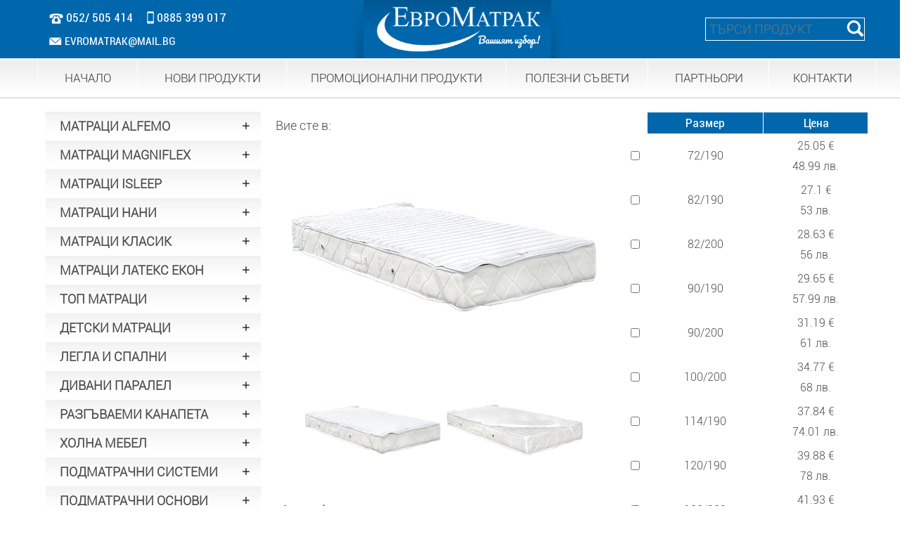

--- FILE ---
content_type: text/html; charset=UTF-8
request_url: https://www.evromatrak.com/prod.php?id=164&category=32
body_size: 11170
content:
<!DOCTYPE HTML PUBLIC "-//W3C//DTD HTML 4.01 Transitional//EN" "http://www.w3.org/TR/html4/loose.dtd">

<html>

<head>

<script type="text/javascript" src="/bg/stmenu.js"></script>
<script type="text/javascript" src="/js/instant.page.2.js"></script>



<meta http-equiv="Content-Type" content="text/html; charset=utf-8">

<title> НЕПРОМОКАЕМ ПРОТЕКТОР | Евроматрак Варна - продажба на матраци</title>



<meta name="ROBOTS" content="INDEX,FOLLOW">  

<meta name="viewport" content="width=device-width, initial-scale=1">

<meta name="Description" content=" НЕПРОМОКАЕМ ПРОТЕКТОР">

<meta name="Keywords" content=" НЕПРОМОКАЕМ ПРОТЕКТОР">

<link rel="bookmark" href="https://evromatrak.com/images/favicon.ico">

<link rel="shortcut icon" href="https://evromatrak.com/images/favicon.ico">	

<link rel="apple-touch-icon" href="/images/apple-touch-icon.png"/>

 <meta property="og:image" content="https://www.evromatrak.com/files/actual_images/86024cad1e83101d97359d7351051156a708361f387999958b06960a40cbbb300e6bdd7d4b3445f0d84578c7d4afb5bfc9a12ee32.jpg" />

<link href="../css/style.css" rel="stylesheet" type="text/css">


<script type="text/javascript" src="../js/jquery.min.js"></script>

<script type="text/javascript">

$j = jQuery.noConflict();

</script>


<!--<script type="text/javascript" src="js/jquery-dom.js"></script>-->
<script type="text/javascript" src="js/categories.js"></script>


<script type="text/javascript">

$j(document).ready(function(){

	$j('#category').change(function(){

		var cId = $j(this).get(0).value;

		var hids = $j('#sca'+cId).get(0).value.toString().split('||/');

		var sc = $j('#subcategory');

		

		sc.html('');

		for(var i = 0; i < hids.length; i+=2 ){

			var OP = $j.OPTION({value: hids[i]}, hids[i+1]);

			sc.append(OP);

		}
	})

})

</script>




<script type="text/javascript" src="js/prod.js"></script>


<script type="text/javascript" src="js/jquery.js"></script>

<script type="text/javascript">

$j = jQuery.noConflict();

</script>

<script type="text/javascript" src="js/jquery.lightbox-0.4.js"></script>
<link href="../css/jquery.lightbox-0.4.css" rel="stylesheet" type="text/css">
<script type="text/javascript" >

$j(document).ready(function(){
  $j('.lightbox').lightBox();
})

</script>
<script type="text/javascript">



$j(document).ready(function(){

	$j('.favan').lightBox();

})



</script>
<link href="../css/design.css" rel="stylesheet" type="text/css">
<link href="../css/aos.css" rel="stylesheet" type="text/css">
<script type="text/javascript" src="/js/site.js"></script>



<!-- Google tag (gtag.js) -->
<script async src="https://www.googletagmanager.com/gtag/js?id=G-L0XV6L3XEL"></script>
<script>

  window.dataLayer = window.dataLayer || [];
  function gtag(){dataLayer.push(arguments);}
  gtag('js', new Date());

  gtag('config', 'G-L0XV6L3XEL');

</script>

<script type='application/ld+json'>


{
    "@context": "https://schema.org/",
    "@type": "Product",
    "name": "НЕПРОМОКАЕМ ПРОТЕКТОР",
    "brand": {
        "@type": "Brand",
        "name": ""
    },
    "image": [
        
                "https://www.evromatrak.com/files/actual_images/86024cad1e83101d97359d7351051156a708361f387999958b06960a40cbbb300e6bdd7d4b3445f0d84578c7d4afb5bfc9a12ee32.jpg" ,                "https://www.evromatrak.com/files/actual_images/86024cad1e83101d97359d7351051156a708361f387999958b06960a40cbbb300e6bdd7d4b3445f0d84578c7d4afb5bfc9a12ee32.jpg"                 
    ],
    "description": "",
    "offers": {
        "@type": "Offer",
        "url": "https://www.evromatrak.com/prod.php?id=164",
        "priceCurrency": "BGN",
        "price": "25.05",
        "itemCondition": "https://schema.org/NewCondition",
        
        "availability": "https://schema.org/InStock"

        
    }
}


 </script>


<meta name="theme-color" content="#0067AC">

<!-- Windows Phone -->
<meta name="msapplication-navbutton-color" content="#0067AC">
<!-- iOS Safari -->
<meta name="apple-mobile-web-app-capable" content="yes">
<meta name="apple-mobile-web-app-status-bar-style" content="#0067AC">

<meta name="apple-mobile-web-app-status-bar-style" content="#0067AC">


</head>
<body>

<div class="bgr1">
  <table width="90%" border="0" align="center" cellpadding="0" cellspacing="0">
    <tr>
      <td width="30%"><div data-aos="fade-right">
      <div class="pad5"> <img src="../images/phone1.png" width="20" vspace="5" align="absmiddle" /> <span class="white_18">052/ 505 414</span>&nbsp;&nbsp;&nbsp;&nbsp;&nbsp;<img src="../images/phone2.png" width="10" align="texttop" /> <span class="white_18">0885 399 017</span> </div>
      <div class="pad5"> <img src="../images/mail.png" width="18" /> <span class="white_16"><a href="mailto:EVROMATRAK@MAIL.BG">EVROMATRAK@MAIL.BG</a></span> </div>
     </div>
       
      </td>
      <td align="center"><div data-aos="fade-down"><a href="/"><img src="../images/logo.png" alt="Евроматрак | продажба на матраци Варна" width="300" border="0" class="grow" /></a></div></td>
      <td width="30%" align="right"><!--<div class="pad5"><a href="ecart.php"><img src="../images/shop.png" width="30" border="0" align="absmiddle" /></a>  <span class="white_18"><a href="ecart.php">0 - 0 €</a></span></div>
-->      <div class="pad5">
            <form method="get" action="products.php"><table width="0%" class="border_blue"  cellspacing="0" cellpadding="0">


              <tr>

               

                <td ><input name="word" type="text" class="search" id="word" maxlength="10" style="width: 200px;" placeholder="ТЪРСИ ПРОДУКТ"></td>
 <td class="white_12"><input name="searchButton" id="button" type="image" src="/images/search.png" width="25" align="middle"/></td>
              </tr>

            </table></form>
      
      
      
      
      
   </div>
      
      </td>
    </tr>
  </table>
</div>
<img src="../images/line2.png" width="100%" height="2" />
<div align="center" class="menu-bgr"><script type="text/javascript" src="/bg/menu.js"></script></div>
<img src="../images/line1.jpg" width="100%" height="2" />

<br /><br />
<table width="90%" border="0" align="center" cellpadding="0" cellspacing="0">
  <tr>
    <td width="307" valign="top"><link href="../css/design.css" rel="stylesheet" type="text/css">
<link href="../css/aos.css" rel="stylesheet" type="text/css">

<table width="100%" border="0" cellspacing="0" cellpadding="0">

                      
                  	<tr>

	                    <td><div class="arrow1"><table width="100%" border="0" cellspacing="0" cellpadding="0">

	                        <tr>
	                                 <td class="gray_18"><a href="products.php?category=4" ><strong>Матраци ALFEMO</strong></a></td>
<td width="25" class="white_big"><div align="center"><img src="../images/plus.png" width="10" style="cursor: pointer;" class="main_cat" id="subcat_row_p4"/><img class="main_minus" id="subcat_row_m4" src="../images/arrow5.png" width="10" style="cursor: pointer; display: none;" /></div></td>
                          </tr>

                      </table> </div></td>

        </tr>

	                  
                  
                  	<tr>

	                    <td><div class="arrow1"><table width="100%" border="0" cellspacing="0" cellpadding="0">

	                        <tr>
	                                 <td class="gray_18"><a href="products.php?category=46" ><strong>Матраци MAGNIFLEX</strong></a></td>
<td width="25" class="white_big"><div align="center"><img src="../images/plus.png" width="10" style="cursor: pointer;" class="main_cat" id="subcat_row_p46"/><img class="main_minus" id="subcat_row_m46" src="../images/arrow5.png" width="10" style="cursor: pointer; display: none;" /></div></td>
                          </tr>

                      </table> </div></td>

        </tr>

	                  
	                  	
	                  	<tr class="subcat_row" id="subcat_row_46" style="display: none;">

	                    <td bgcolor="#FFFFFF"><div class="pad20"><table width="100%" border="0" cellspacing="0" cellpadding="0">

	                  	
	                  		<tr>

		                        <td class="green_text"><table width="100%" border="0" cellspacing="0" cellpadding="0">

		                            <tr>

		                              <td width="20"><img src="../images/arrow3.jpg" width="5" hspace="8" vspace="5" align="absmiddle" /></td>

		                              <td class="gray_16"><a href="prod.php?id=238&category=46" class="gray_16">SILVERCARE</a></td>

		                            </tr>

		                        </table></td>

	                      </tr>
	                  		<tr>
	                  		  <td><img src="../images/line1.jpg" width="100%" height="1" vspace="5" /></td>
                  		  </tr>

	                  	
	                  		<tr>

		                        <td class="green_text"><table width="100%" border="0" cellspacing="0" cellpadding="0">

		                            <tr>

		                              <td width="20"><img src="../images/arrow3.jpg" width="5" hspace="8" vspace="5" align="absmiddle" /></td>

		                              <td class="gray_16"><a href="prod.php?id=245&category=46" class="gray_16">NATURCOMFORT DELUXE</a></td>

		                            </tr>

		                        </table></td>

	                      </tr>
	                  		<tr>
	                  		  <td><img src="../images/line1.jpg" width="100%" height="1" vspace="5" /></td>
                  		  </tr>

	                  	
	                  		<tr>

		                        <td class="green_text"><table width="100%" border="0" cellspacing="0" cellpadding="0">

		                            <tr>

		                              <td width="20"><img src="../images/arrow3.jpg" width="5" hspace="8" vspace="5" align="absmiddle" /></td>

		                              <td class="gray_16"><a href="prod.php?id=247&category=46" class="gray_16">COMFORT DUAL</a></td>

		                            </tr>

		                        </table></td>

	                      </tr>
	                  		<tr>
	                  		  <td><img src="../images/line1.jpg" width="100%" height="1" vspace="5" /></td>
                  		  </tr>

	                  	
	                  		<tr>

		                        <td class="green_text"><table width="100%" border="0" cellspacing="0" cellpadding="0">

		                            <tr>

		                              <td width="20"><img src="../images/arrow3.jpg" width="5" hspace="8" vspace="5" align="absmiddle" /></td>

		                              <td class="gray_16"><a href="prod.php?id=251&category=46" class="gray_16">ARMONIA DUAL</a></td>

		                            </tr>

		                        </table></td>

	                      </tr>
	                  		<tr>
	                  		  <td><img src="../images/line1.jpg" width="100%" height="1" vspace="5" /></td>
                  		  </tr>

	                  	
	                  		<tr>

		                        <td class="green_text"><table width="100%" border="0" cellspacing="0" cellpadding="0">

		                            <tr>

		                              <td width="20"><img src="../images/arrow3.jpg" width="5" hspace="8" vspace="5" align="absmiddle" /></td>

		                              <td class="gray_16"><a href="prod.php?id=252&category=46" class="gray_16">VIRTUOSO</a></td>

		                            </tr>

		                        </table></td>

	                      </tr>
	                  		<tr>
	                  		  <td><img src="../images/line1.jpg" width="100%" height="1" vspace="5" /></td>
                  		  </tr>

	                  	
	                  		<tr>

		                        <td class="green_text"><table width="100%" border="0" cellspacing="0" cellpadding="0">

		                            <tr>

		                              <td width="20"><img src="../images/arrow3.jpg" width="5" hspace="8" vspace="5" align="absmiddle" /></td>

		                              <td class="gray_16"><a href="prod.php?id=254&category=46" class="gray_16">RIVIERA</a></td>

		                            </tr>

		                        </table></td>

	                      </tr>
	                  		<tr>
	                  		  <td><img src="../images/line1.jpg" width="100%" height="1" vspace="5" /></td>
                  		  </tr>

	                  	
	                  		<tr>

		                        <td class="green_text"><table width="100%" border="0" cellspacing="0" cellpadding="0">

		                            <tr>

		                              <td width="20"><img src="../images/arrow3.jpg" width="5" hspace="8" vspace="5" align="absmiddle" /></td>

		                              <td class="gray_16"><a href="prod.php?id=390&category=46" class="gray_16">MAGNISTRETCH</a></td>

		                            </tr>

		                        </table></td>

	                      </tr>
	                  		<tr>
	                  		  <td><img src="../images/line1.jpg" width="100%" height="1" vspace="5" /></td>
                  		  </tr>

	                  	
	                  		<tr>

		                        <td class="green_text"><table width="100%" border="0" cellspacing="0" cellpadding="0">

		                            <tr>

		                              <td width="20"><img src="../images/arrow3.jpg" width="5" hspace="8" vspace="5" align="absmiddle" /></td>

		                              <td class="gray_16"><a href="prod.php?id=452&category=46" class="gray_16">MAGNICOOL GEL</a></td>

		                            </tr>

		                        </table></td>

	                      </tr>
	                  		<tr>
	                  		  <td><img src="../images/line1.jpg" width="100%" height="1" vspace="5" /></td>
                  		  </tr>

	                  	
	                  		<tr>

		                        <td class="green_text"><table width="100%" border="0" cellspacing="0" cellpadding="0">

		                            <tr>

		                              <td width="20"><img src="../images/arrow3.jpg" width="5" hspace="8" vspace="5" align="absmiddle" /></td>

		                              <td class="gray_16"><a href="prod.php?id=458&category=46" class="gray_16">DIAMANTE DUAL</a></td>

		                            </tr>

		                        </table></td>

	                      </tr>
	                  		<tr>
	                  		  <td><img src="../images/line1.jpg" width="100%" height="1" vspace="5" /></td>
                  		  </tr>

	                  	
	                  		<tr>

		                        <td class="green_text"><table width="100%" border="0" cellspacing="0" cellpadding="0">

		                            <tr>

		                              <td width="20"><img src="../images/arrow3.jpg" width="5" hspace="8" vspace="5" align="absmiddle" /></td>

		                              <td class="gray_16"><a href="prod.php?id=459&category=46" class="gray_16">VIVO</a></td>

		                            </tr>

		                        </table></td>

	                      </tr>
	                  		<tr>
	                  		  <td><img src="../images/line1.jpg" width="100%" height="1" vspace="5" /></td>
                  		  </tr>

	                  	
	                  		<tr>

		                        <td class="green_text"><table width="100%" border="0" cellspacing="0" cellpadding="0">

		                            <tr>

		                              <td width="20"><img src="../images/arrow3.jpg" width="5" hspace="8" vspace="5" align="absmiddle" /></td>

		                              <td class="gray_16"><a href="prod.php?id=464&category=46" class="gray_16">MAESTRO DUAL</a></td>

		                            </tr>

		                        </table></td>

	                      </tr>
	                  		<tr>
	                  		  <td><img src="../images/line1.jpg" width="100%" height="1" vspace="5" /></td>
                  		  </tr>

	                  	
	                  		<tr>

		                        <td class="green_text"><table width="100%" border="0" cellspacing="0" cellpadding="0">

		                            <tr>

		                              <td width="20"><img src="../images/arrow3.jpg" width="5" hspace="8" vspace="5" align="absmiddle" /></td>

		                              <td class="gray_16"><a href="prod.php?id=465&category=46" class="gray_16">MAGNISTRETCH SPORT</a></td>

		                            </tr>

		                        </table></td>

	                      </tr>
	                  		<tr>
	                  		  <td><img src="../images/line1.jpg" width="100%" height="1" vspace="5" /></td>
                  		  </tr>

	                  	
	                  		<tr>

		                        <td class="green_text"><table width="100%" border="0" cellspacing="0" cellpadding="0">

		                            <tr>

		                              <td width="20"><img src="../images/arrow3.jpg" width="5" hspace="8" vspace="5" align="absmiddle" /></td>

		                              <td class="gray_16"><a href="prod.php?id=468&category=46" class="gray_16">MASSAGIO DELUXE</a></td>

		                            </tr>

		                        </table></td>

	                      </tr>
	                  		<tr>
	                  		  <td><img src="../images/line1.jpg" width="100%" height="1" vspace="5" /></td>
                  		  </tr>

	                  	
	                  		<tr>

		                        <td class="green_text"><table width="100%" border="0" cellspacing="0" cellpadding="0">

		                            <tr>

		                              <td width="20"><img src="../images/arrow3.jpg" width="5" hspace="8" vspace="5" align="absmiddle" /></td>

		                              <td class="gray_16"><a href="prod.php?id=469&category=46" class="gray_16">PARADISO</a></td>

		                            </tr>

		                        </table></td>

	                      </tr>
	                  		<tr>
	                  		  <td><img src="../images/line1.jpg" width="100%" height="1" vspace="5" /></td>
                  		  </tr>

	                  	
	                  		<tr>

		                        <td class="green_text"><table width="100%" border="0" cellspacing="0" cellpadding="0">

		                            <tr>

		                              <td width="20"><img src="../images/arrow3.jpg" width="5" hspace="8" vspace="5" align="absmiddle" /></td>

		                              <td class="gray_16"><a href="prod.php?id=481&category=46" class="gray_16">MAGNIGEO</a></td>

		                            </tr>

		                        </table></td>

	                      </tr>
	                  		<tr>
	                  		  <td><img src="../images/line1.jpg" width="100%" height="1" vspace="5" /></td>
                  		  </tr>

	                  	
	                  		<tr>

		                        <td class="green_text"><table width="100%" border="0" cellspacing="0" cellpadding="0">

		                            <tr>

		                              <td width="20"><img src="../images/arrow3.jpg" width="5" hspace="8" vspace="5" align="absmiddle" /></td>

		                              <td class="gray_16"><a href="prod.php?id=489&category=46" class="gray_16">AZZURRO</a></td>

		                            </tr>

		                        </table></td>

	                      </tr>
	                  		<tr>
	                  		  <td><img src="../images/line1.jpg" width="100%" height="1" vspace="5" /></td>
                  		  </tr>

	                  	
	                  	</table> 
	                      </div></td>

                   	</tr>

	                  
                  
                  	<tr>

	                    <td><div class="arrow1"><table width="100%" border="0" cellspacing="0" cellpadding="0">

	                        <tr>
	                                 <td class="gray_18"><a href="products.php?category=47" ><strong>Матраци isleep</strong></a></td>
<td width="25" class="white_big"><div align="center"><img src="../images/plus.png" width="10" style="cursor: pointer;" class="main_cat" id="subcat_row_p47"/><img class="main_minus" id="subcat_row_m47" src="../images/arrow5.png" width="10" style="cursor: pointer; display: none;" /></div></td>
                          </tr>

                      </table> </div></td>

        </tr>

	                  
	                  	
	                  	<tr class="subcat_row" id="subcat_row_47" style="display: none;">

	                    <td bgcolor="#FFFFFF"><div class="pad20"><table width="100%" border="0" cellspacing="0" cellpadding="0">

	                  	
	                  		<tr>

		                        <td class="green_text"><table width="100%" border="0" cellspacing="0" cellpadding="0">

		                            <tr>

		                              <td width="20"><img src="../images/arrow3.jpg" width="5" hspace="8" vspace="5" align="absmiddle" /></td>

		                              <td class="gray_16"><a href="prod.php?id=286&category=47" class="gray_16">COOLCOMFORT</a></td>

		                            </tr>

		                        </table></td>

	                      </tr>
	                  		<tr>
	                  		  <td><img src="../images/line1.jpg" width="100%" height="1" vspace="5" /></td>
                  		  </tr>

	                  	
	                  		<tr>

		                        <td class="green_text"><table width="100%" border="0" cellspacing="0" cellpadding="0">

		                            <tr>

		                              <td width="20"><img src="../images/arrow3.jpg" width="5" hspace="8" vspace="5" align="absmiddle" /></td>

		                              <td class="gray_16"><a href="prod.php?id=333&category=47" class="gray_16">BODYREST</a></td>

		                            </tr>

		                        </table></td>

	                      </tr>
	                  		<tr>
	                  		  <td><img src="../images/line1.jpg" width="100%" height="1" vspace="5" /></td>
                  		  </tr>

	                  	
	                  		<tr>

		                        <td class="green_text"><table width="100%" border="0" cellspacing="0" cellpadding="0">

		                            <tr>

		                              <td width="20"><img src="../images/arrow3.jpg" width="5" hspace="8" vspace="5" align="absmiddle" /></td>

		                              <td class="gray_16"><a href="prod.php?id=352&category=47" class="gray_16">VITALCARE</a></td>

		                            </tr>

		                        </table></td>

	                      </tr>
	                  		<tr>
	                  		  <td><img src="../images/line1.jpg" width="100%" height="1" vspace="5" /></td>
                  		  </tr>

	                  	
	                  		<tr>

		                        <td class="green_text"><table width="100%" border="0" cellspacing="0" cellpadding="0">

		                            <tr>

		                              <td width="20"><img src="../images/arrow3.jpg" width="5" hspace="8" vspace="5" align="absmiddle" /></td>

		                              <td class="gray_16"><a href="prod.php?id=407&category=47" class="gray_16">GALAXY</a></td>

		                            </tr>

		                        </table></td>

	                      </tr>
	                  		<tr>
	                  		  <td><img src="../images/line1.jpg" width="100%" height="1" vspace="5" /></td>
                  		  </tr>

	                  	
	                  		<tr>

		                        <td class="green_text"><table width="100%" border="0" cellspacing="0" cellpadding="0">

		                            <tr>

		                              <td width="20"><img src="../images/arrow3.jpg" width="5" hspace="8" vspace="5" align="absmiddle" /></td>

		                              <td class="gray_16"><a href="prod.php?id=408&category=47" class="gray_16">SILVER PLUS</a></td>

		                            </tr>

		                        </table></td>

	                      </tr>
	                  		<tr>
	                  		  <td><img src="../images/line1.jpg" width="100%" height="1" vspace="5" /></td>
                  		  </tr>

	                  	
	                  		<tr>

		                        <td class="green_text"><table width="100%" border="0" cellspacing="0" cellpadding="0">

		                            <tr>

		                              <td width="20"><img src="../images/arrow3.jpg" width="5" hspace="8" vspace="5" align="absmiddle" /></td>

		                              <td class="gray_16"><a href="prod.php?id=409&category=47" class="gray_16">DUOSENSE</a></td>

		                            </tr>

		                        </table></td>

	                      </tr>
	                  		<tr>
	                  		  <td><img src="../images/line1.jpg" width="100%" height="1" vspace="5" /></td>
                  		  </tr>

	                  	
	                  		<tr>

		                        <td class="green_text"><table width="100%" border="0" cellspacing="0" cellpadding="0">

		                            <tr>

		                              <td width="20"><img src="../images/arrow3.jpg" width="5" hspace="8" vspace="5" align="absmiddle" /></td>

		                              <td class="gray_16"><a href="prod.php?id=442&category=47" class="gray_16">ORTORELAX</a></td>

		                            </tr>

		                        </table></td>

	                      </tr>
	                  		<tr>
	                  		  <td><img src="../images/line1.jpg" width="100%" height="1" vspace="5" /></td>
                  		  </tr>

	                  	
	                  		<tr>

		                        <td class="green_text"><table width="100%" border="0" cellspacing="0" cellpadding="0">

		                            <tr>

		                              <td width="20"><img src="../images/arrow3.jpg" width="5" hspace="8" vspace="5" align="absmiddle" /></td>

		                              <td class="gray_16"><a href="prod.php?id=467&category=47" class="gray_16">INFINITY</a></td>

		                            </tr>

		                        </table></td>

	                      </tr>
	                  		<tr>
	                  		  <td><img src="../images/line1.jpg" width="100%" height="1" vspace="5" /></td>
                  		  </tr>

	                  	
	                  		<tr>

		                        <td class="green_text"><table width="100%" border="0" cellspacing="0" cellpadding="0">

		                            <tr>

		                              <td width="20"><img src="../images/arrow3.jpg" width="5" hspace="8" vspace="5" align="absmiddle" /></td>

		                              <td class="gray_16"><a href="prod.php?id=474&category=47" class="gray_16">SUPREME</a></td>

		                            </tr>

		                        </table></td>

	                      </tr>
	                  		<tr>
	                  		  <td><img src="../images/line1.jpg" width="100%" height="1" vspace="5" /></td>
                  		  </tr>

	                  	
	                  		<tr>

		                        <td class="green_text"><table width="100%" border="0" cellspacing="0" cellpadding="0">

		                            <tr>

		                              <td width="20"><img src="../images/arrow3.jpg" width="5" hspace="8" vspace="5" align="absmiddle" /></td>

		                              <td class="gray_16"><a href="prod.php?id=484&category=47" class="gray_16">NATURA ORGANIC</a></td>

		                            </tr>

		                        </table></td>

	                      </tr>
	                  		<tr>
	                  		  <td><img src="../images/line1.jpg" width="100%" height="1" vspace="5" /></td>
                  		  </tr>

	                  	
	                  		<tr>

		                        <td class="green_text"><table width="100%" border="0" cellspacing="0" cellpadding="0">

		                            <tr>

		                              <td width="20"><img src="../images/arrow3.jpg" width="5" hspace="8" vspace="5" align="absmiddle" /></td>

		                              <td class="gray_16"><a href="prod.php?id=485&category=47" class="gray_16">ICE HYBRID</a></td>

		                            </tr>

		                        </table></td>

	                      </tr>
	                  		<tr>
	                  		  <td><img src="../images/line1.jpg" width="100%" height="1" vspace="5" /></td>
                  		  </tr>

	                  	
	                  		<tr>

		                        <td class="green_text"><table width="100%" border="0" cellspacing="0" cellpadding="0">

		                            <tr>

		                              <td width="20"><img src="../images/arrow3.jpg" width="5" hspace="8" vspace="5" align="absmiddle" /></td>

		                              <td class="gray_16"><a href="prod.php?id=486&category=47" class="gray_16">NEST HYBRID</a></td>

		                            </tr>

		                        </table></td>

	                      </tr>
	                  		<tr>
	                  		  <td><img src="../images/line1.jpg" width="100%" height="1" vspace="5" /></td>
                  		  </tr>

	                  	
	                  		<tr>

		                        <td class="green_text"><table width="100%" border="0" cellspacing="0" cellpadding="0">

		                            <tr>

		                              <td width="20"><img src="../images/arrow3.jpg" width="5" hspace="8" vspace="5" align="absmiddle" /></td>

		                              <td class="gray_16"><a href="prod.php?id=488&category=47" class="gray_16">OMNIREST</a></td>

		                            </tr>

		                        </table></td>

	                      </tr>
	                  		<tr>
	                  		  <td><img src="../images/line1.jpg" width="100%" height="1" vspace="5" /></td>
                  		  </tr>

	                  	
	                  		<tr>

		                        <td class="green_text"><table width="100%" border="0" cellspacing="0" cellpadding="0">

		                            <tr>

		                              <td width="20"><img src="../images/arrow3.jpg" width="5" hspace="8" vspace="5" align="absmiddle" /></td>

		                              <td class="gray_16"><a href="prod.php?id=490&category=47" class="gray_16">OLYMPIA</a></td>

		                            </tr>

		                        </table></td>

	                      </tr>
	                  		<tr>
	                  		  <td><img src="../images/line1.jpg" width="100%" height="1" vspace="5" /></td>
                  		  </tr>

	                  	
	                  		<tr>

		                        <td class="green_text"><table width="100%" border="0" cellspacing="0" cellpadding="0">

		                            <tr>

		                              <td width="20"><img src="../images/arrow3.jpg" width="5" hspace="8" vspace="5" align="absmiddle" /></td>

		                              <td class="gray_16"><a href="prod.php?id=491&category=47" class="gray_16">ATHLETIC</a></td>

		                            </tr>

		                        </table></td>

	                      </tr>
	                  		<tr>
	                  		  <td><img src="../images/line1.jpg" width="100%" height="1" vspace="5" /></td>
                  		  </tr>

	                  	
	                  		<tr>

		                        <td class="green_text"><table width="100%" border="0" cellspacing="0" cellpadding="0">

		                            <tr>

		                              <td width="20"><img src="../images/arrow3.jpg" width="5" hspace="8" vspace="5" align="absmiddle" /></td>

		                              <td class="gray_16"><a href="prod.php?id=509&category=47" class="gray_16">JUNIOR</a></td>

		                            </tr>

		                        </table></td>

	                      </tr>
	                  		<tr>
	                  		  <td><img src="../images/line1.jpg" width="100%" height="1" vspace="5" /></td>
                  		  </tr>

	                  	
	                  	</table> 
	                      </div></td>

                   	</tr>

	                  
                  
                  	<tr>

	                    <td><div class="arrow1"><table width="100%" border="0" cellspacing="0" cellpadding="0">

	                        <tr>
	                                 <td class="gray_18"><a href="products.php?category=48" ><strong>Матраци НАНИ</strong></a></td>
<td width="25" class="white_big"><div align="center"><img src="../images/plus.png" width="10" style="cursor: pointer;" class="main_cat" id="subcat_row_p48"/><img class="main_minus" id="subcat_row_m48" src="../images/arrow5.png" width="10" style="cursor: pointer; display: none;" /></div></td>
                          </tr>

                      </table> </div></td>

        </tr>

	                  
	                  	
	                  	<tr class="subcat_row" id="subcat_row_48" style="display: none;">

	                    <td bgcolor="#FFFFFF"><div class="pad20"><table width="100%" border="0" cellspacing="0" cellpadding="0">

	                  	
	                  		<tr>

		                        <td class="green_text"><table width="100%" border="0" cellspacing="0" cellpadding="0">

		                            <tr>

		                              <td width="20"><img src="../images/arrow3.jpg" width="5" hspace="8" vspace="5" align="absmiddle" /></td>

		                              <td class="gray_16"><a href="prod.php?id=132&category=48" class="gray_16">ЛАГО МЕМОРИ ДВУЛИЦЕВ</a></td>

		                            </tr>

		                        </table></td>

	                      </tr>
	                  		<tr>
	                  		  <td><img src="../images/line1.jpg" width="100%" height="1" vspace="5" /></td>
                  		  </tr>

	                  	
	                  		<tr>

		                        <td class="green_text"><table width="100%" border="0" cellspacing="0" cellpadding="0">

		                            <tr>

		                              <td width="20"><img src="../images/arrow3.jpg" width="5" hspace="8" vspace="5" align="absmiddle" /></td>

		                              <td class="gray_16"><a href="prod.php?id=135&category=48" class="gray_16">АРУБА ДРИЙМ ПОКЕТ ДВУЛИЦЕВ</a></td>

		                            </tr>

		                        </table></td>

	                      </tr>
	                  		<tr>
	                  		  <td><img src="../images/line1.jpg" width="100%" height="1" vspace="5" /></td>
                  		  </tr>

	                  	
	                  		<tr>

		                        <td class="green_text"><table width="100%" border="0" cellspacing="0" cellpadding="0">

		                            <tr>

		                              <td width="20"><img src="../images/arrow3.jpg" width="5" hspace="8" vspace="5" align="absmiddle" /></td>

		                              <td class="gray_16"><a href="prod.php?id=136&category=48" class="gray_16">СИРЕНА МЕМОРИ ДВУЛИЦЕВ</a></td>

		                            </tr>

		                        </table></td>

	                      </tr>
	                  		<tr>
	                  		  <td><img src="../images/line1.jpg" width="100%" height="1" vspace="5" /></td>
                  		  </tr>

	                  	
	                  		<tr>

		                        <td class="green_text"><table width="100%" border="0" cellspacing="0" cellpadding="0">

		                            <tr>

		                              <td width="20"><img src="../images/arrow3.jpg" width="5" hspace="8" vspace="5" align="absmiddle" /></td>

		                              <td class="gray_16"><a href="prod.php?id=137&category=48" class="gray_16">АРУБА ДРИЙМ МЕМОРИ ПОКЕТ ДВУЛИЦЕВ</a></td>

		                            </tr>

		                        </table></td>

	                      </tr>
	                  		<tr>
	                  		  <td><img src="../images/line1.jpg" width="100%" height="1" vspace="5" /></td>
                  		  </tr>

	                  	
	                  		<tr>

		                        <td class="green_text"><table width="100%" border="0" cellspacing="0" cellpadding="0">

		                            <tr>

		                              <td width="20"><img src="../images/arrow3.jpg" width="5" hspace="8" vspace="5" align="absmiddle" /></td>

		                              <td class="gray_16"><a href="prod.php?id=138&category=48" class="gray_16">СИРЕНА УЛТРАФЛЕКС ДВУЛИЦЕВ</a></td>

		                            </tr>

		                        </table></td>

	                      </tr>
	                  		<tr>
	                  		  <td><img src="../images/line1.jpg" width="100%" height="1" vspace="5" /></td>
                  		  </tr>

	                  	
	                  		<tr>

		                        <td class="green_text"><table width="100%" border="0" cellspacing="0" cellpadding="0">

		                            <tr>

		                              <td width="20"><img src="../images/arrow3.jpg" width="5" hspace="8" vspace="5" align="absmiddle" /></td>

		                              <td class="gray_16"><a href="prod.php?id=143&category=48" class="gray_16">ПОНТО ЕДНОЛИЦЕВ</a></td>

		                            </tr>

		                        </table></td>

	                      </tr>
	                  		<tr>
	                  		  <td><img src="../images/line1.jpg" width="100%" height="1" vspace="5" /></td>
                  		  </tr>

	                  	
	                  		<tr>

		                        <td class="green_text"><table width="100%" border="0" cellspacing="0" cellpadding="0">

		                            <tr>

		                              <td width="20"><img src="../images/arrow3.jpg" width="5" hspace="8" vspace="5" align="absmiddle" /></td>

		                              <td class="gray_16"><a href="prod.php?id=144&category=48" class="gray_16">ARUBA МЕМОРИ HYBRID</a></td>

		                            </tr>

		                        </table></td>

	                      </tr>
	                  		<tr>
	                  		  <td><img src="../images/line1.jpg" width="100%" height="1" vspace="5" /></td>
                  		  </tr>

	                  	
	                  		<tr>

		                        <td class="green_text"><table width="100%" border="0" cellspacing="0" cellpadding="0">

		                            <tr>

		                              <td width="20"><img src="../images/arrow3.jpg" width="5" hspace="8" vspace="5" align="absmiddle" /></td>

		                              <td class="gray_16"><a href="prod.php?id=145&category=48" class="gray_16">КАСПИЯ ПОЛИФЛЕКС ЕДНОЛИЦЕВ</a></td>

		                            </tr>

		                        </table></td>

	                      </tr>
	                  		<tr>
	                  		  <td><img src="../images/line1.jpg" width="100%" height="1" vspace="5" /></td>
                  		  </tr>

	                  	
	                  		<tr>

		                        <td class="green_text"><table width="100%" border="0" cellspacing="0" cellpadding="0">

		                            <tr>

		                              <td width="20"><img src="../images/arrow3.jpg" width="5" hspace="8" vspace="5" align="absmiddle" /></td>

		                              <td class="gray_16"><a href="prod.php?id=147&category=48" class="gray_16">БАХАМА МЕМОРИ ДУО ФЛЕКС ДВУЛИЦЕВ</a></td>

		                            </tr>

		                        </table></td>

	                      </tr>
	                  		<tr>
	                  		  <td><img src="../images/line1.jpg" width="100%" height="1" vspace="5" /></td>
                  		  </tr>

	                  	
	                  		<tr>

		                        <td class="green_text"><table width="100%" border="0" cellspacing="0" cellpadding="0">

		                            <tr>

		                              <td width="20"><img src="../images/arrow3.jpg" width="5" hspace="8" vspace="5" align="absmiddle" /></td>

		                              <td class="gray_16"><a href="prod.php?id=149&category=48" class="gray_16">МОДЕНА СОФТ ДВУЛИЦЕВ</a></td>

		                            </tr>

		                        </table></td>

	                      </tr>
	                  		<tr>
	                  		  <td><img src="../images/line1.jpg" width="100%" height="1" vspace="5" /></td>
                  		  </tr>

	                  	
	                  		<tr>

		                        <td class="green_text"><table width="100%" border="0" cellspacing="0" cellpadding="0">

		                            <tr>

		                              <td width="20"><img src="../images/arrow3.jpg" width="5" hspace="8" vspace="5" align="absmiddle" /></td>

		                              <td class="gray_16"><a href="prod.php?id=151&category=48" class="gray_16">СИРЕНА МЕМОРИ ДУО ФЛЕКС ДВУЛИЦЕВ</a></td>

		                            </tr>

		                        </table></td>

	                      </tr>
	                  		<tr>
	                  		  <td><img src="../images/line1.jpg" width="100%" height="1" vspace="5" /></td>
                  		  </tr>

	                  	
	                  		<tr>

		                        <td class="green_text"><table width="100%" border="0" cellspacing="0" cellpadding="0">

		                            <tr>

		                              <td width="20"><img src="../images/arrow3.jpg" width="5" hspace="8" vspace="5" align="absmiddle" /></td>

		                              <td class="gray_16"><a href="prod.php?id=152&category=48" class="gray_16">ТИРЕНА ФЛЕКС ДВУЛИЦЕВ</a></td>

		                            </tr>

		                        </table></td>

	                      </tr>
	                  		<tr>
	                  		  <td><img src="../images/line1.jpg" width="100%" height="1" vspace="5" /></td>
                  		  </tr>

	                  	
	                  		<tr>

		                        <td class="green_text"><table width="100%" border="0" cellspacing="0" cellpadding="0">

		                            <tr>

		                              <td width="20"><img src="../images/arrow3.jpg" width="5" hspace="8" vspace="5" align="absmiddle" /></td>

		                              <td class="gray_16"><a href="prod.php?id=163&category=48" class="gray_16">СИРЕНА ФРЕШ МЕМОРИ ДВУЛИЦЕВ</a></td>

		                            </tr>

		                        </table></td>

	                      </tr>
	                  		<tr>
	                  		  <td><img src="../images/line1.jpg" width="100%" height="1" vspace="5" /></td>
                  		  </tr>

	                  	
	                  		<tr>

		                        <td class="green_text"><table width="100%" border="0" cellspacing="0" cellpadding="0">

		                            <tr>

		                              <td width="20"><img src="../images/arrow3.jpg" width="5" hspace="8" vspace="5" align="absmiddle" /></td>

		                              <td class="gray_16"><a href="prod.php?id=222&category=48" class="gray_16">КАСПИЯ РЕЛАКС ПОКЕТ СПРИНГ ЕДНОЛИЦЕВ</a></td>

		                            </tr>

		                        </table></td>

	                      </tr>
	                  		<tr>
	                  		  <td><img src="../images/line1.jpg" width="100%" height="1" vspace="5" /></td>
                  		  </tr>

	                  	
	                  		<tr>

		                        <td class="green_text"><table width="100%" border="0" cellspacing="0" cellpadding="0">

		                            <tr>

		                              <td width="20"><img src="../images/arrow3.jpg" width="5" hspace="8" vspace="5" align="absmiddle" /></td>

		                              <td class="gray_16"><a href="prod.php?id=224&category=48" class="gray_16">КАСПИЯ РЕЛАКС МЕМОРИ ПОКЕТ СПРИНГ ЕДНОЛИЦЕВ</a></td>

		                            </tr>

		                        </table></td>

	                      </tr>
	                  		<tr>
	                  		  <td><img src="../images/line1.jpg" width="100%" height="1" vspace="5" /></td>
                  		  </tr>

	                  	
	                  		<tr>

		                        <td class="green_text"><table width="100%" border="0" cellspacing="0" cellpadding="0">

		                            <tr>

		                              <td width="20"><img src="../images/arrow3.jpg" width="5" hspace="8" vspace="5" align="absmiddle" /></td>

		                              <td class="gray_16"><a href="prod.php?id=336&category=48" class="gray_16">ХАВАЙ АЛОХА ДВУЛИЦЕВ</a></td>

		                            </tr>

		                        </table></td>

	                      </tr>
	                  		<tr>
	                  		  <td><img src="../images/line1.jpg" width="100%" height="1" vspace="5" /></td>
                  		  </tr>

	                  	
	                  		<tr>

		                        <td class="green_text"><table width="100%" border="0" cellspacing="0" cellpadding="0">

		                            <tr>

		                              <td width="20"><img src="../images/arrow3.jpg" width="5" hspace="8" vspace="5" align="absmiddle" /></td>

		                              <td class="gray_16"><a href="prod.php?id=402&category=48" class="gray_16">KING LINE COOL MEMORY ДВУЛИЦЕВ</a></td>

		                            </tr>

		                        </table></td>

	                      </tr>
	                  		<tr>
	                  		  <td><img src="../images/line1.jpg" width="100%" height="1" vspace="5" /></td>
                  		  </tr>

	                  	
	                  		<tr>

		                        <td class="green_text"><table width="100%" border="0" cellspacing="0" cellpadding="0">

		                            <tr>

		                              <td width="20"><img src="../images/arrow3.jpg" width="5" hspace="8" vspace="5" align="absmiddle" /></td>

		                              <td class="gray_16"><a href="prod.php?id=473&category=48" class="gray_16">KING LINE PRINCE & PRINCESS ДВУЛИЦЕВ</a></td>

		                            </tr>

		                        </table></td>

	                      </tr>
	                  		<tr>
	                  		  <td><img src="../images/line1.jpg" width="100%" height="1" vspace="5" /></td>
                  		  </tr>

	                  	
	                  		<tr>

		                        <td class="green_text"><table width="100%" border="0" cellspacing="0" cellpadding="0">

		                            <tr>

		                              <td width="20"><img src="../images/arrow3.jpg" width="5" hspace="8" vspace="5" align="absmiddle" /></td>

		                              <td class="gray_16"><a href="prod.php?id=476&category=48" class="gray_16">ΝΑΝΙ AIR GEL ДВУЛИЦЕВ</a></td>

		                            </tr>

		                        </table></td>

	                      </tr>
	                  		<tr>
	                  		  <td><img src="../images/line1.jpg" width="100%" height="1" vspace="5" /></td>
                  		  </tr>

	                  	
	                  		<tr>

		                        <td class="green_text"><table width="100%" border="0" cellspacing="0" cellpadding="0">

		                            <tr>

		                              <td width="20"><img src="../images/arrow3.jpg" width="5" hspace="8" vspace="5" align="absmiddle" /></td>

		                              <td class="gray_16"><a href="prod.php?id=477&category=48" class="gray_16">ΝΑΝΙ DREAM PLUS ДВУЛИЦЕВ</a></td>

		                            </tr>

		                        </table></td>

	                      </tr>
	                  		<tr>
	                  		  <td><img src="../images/line1.jpg" width="100%" height="1" vspace="5" /></td>
                  		  </tr>

	                  	
	                  		<tr>

		                        <td class="green_text"><table width="100%" border="0" cellspacing="0" cellpadding="0">

		                            <tr>

		                              <td width="20"><img src="../images/arrow3.jpg" width="5" hspace="8" vspace="5" align="absmiddle" /></td>

		                              <td class="gray_16"><a href="prod.php?id=478&category=48" class="gray_16">ΝΑΝΙ DUO COMFORT ДВУЛИЦЕВ</a></td>

		                            </tr>

		                        </table></td>

	                      </tr>
	                  		<tr>
	                  		  <td><img src="../images/line1.jpg" width="100%" height="1" vspace="5" /></td>
                  		  </tr>

	                  	
	                  		<tr>

		                        <td class="green_text"><table width="100%" border="0" cellspacing="0" cellpadding="0">

		                            <tr>

		                              <td width="20"><img src="../images/arrow3.jpg" width="5" hspace="8" vspace="5" align="absmiddle" /></td>

		                              <td class="gray_16"><a href="prod.php?id=480&category=48" class="gray_16">BAHAMA WHITE PEARL ДВУЛИЦЕВ</a></td>

		                            </tr>

		                        </table></td>

	                      </tr>
	                  		<tr>
	                  		  <td><img src="../images/line1.jpg" width="100%" height="1" vspace="5" /></td>
                  		  </tr>

	                  	
	                  	</table> 
	                      </div></td>

                   	</tr>

	                  
                  
                  	<tr>

	                    <td><div class="arrow1"><table width="100%" border="0" cellspacing="0" cellpadding="0">

	                        <tr>
	                                 <td class="gray_18"><a href="products.php?category=50" ><strong>Матраци КЛАСИК</strong></a></td>
<td width="25" class="white_big"><div align="center"><img src="../images/plus.png" width="10" style="cursor: pointer;" class="main_cat" id="subcat_row_p50"/><img class="main_minus" id="subcat_row_m50" src="../images/arrow5.png" width="10" style="cursor: pointer; display: none;" /></div></td>
                          </tr>

                      </table> </div></td>

        </tr>

	                  
	                  	
	                  	<tr class="subcat_row" id="subcat_row_50" style="display: none;">

	                    <td bgcolor="#FFFFFF"><div class="pad20"><table width="100%" border="0" cellspacing="0" cellpadding="0">

	                  	
	                  		<tr>

		                        <td class="green_text"><table width="100%" border="0" cellspacing="0" cellpadding="0">

		                            <tr>

		                              <td width="20"><img src="../images/arrow3.jpg" width="5" hspace="8" vspace="5" align="absmiddle" /></td>

		                              <td class="gray_16"><a href="prod.php?id=301&category=50" class="gray_16">ПРИМА ДВУЛИЦЕВ</a></td>

		                            </tr>

		                        </table></td>

	                      </tr>
	                  		<tr>
	                  		  <td><img src="../images/line1.jpg" width="100%" height="1" vspace="5" /></td>
                  		  </tr>

	                  	
	                  		<tr>

		                        <td class="green_text"><table width="100%" border="0" cellspacing="0" cellpadding="0">

		                            <tr>

		                              <td width="20"><img src="../images/arrow3.jpg" width="5" hspace="8" vspace="5" align="absmiddle" /></td>

		                              <td class="gray_16"><a href="prod.php?id=302&category=50" class="gray_16">ПРИМА ЕДНОЛИЦЕВ</a></td>

		                            </tr>

		                        </table></td>

	                      </tr>
	                  		<tr>
	                  		  <td><img src="../images/line1.jpg" width="100%" height="1" vspace="5" /></td>
                  		  </tr>

	                  	
	                  		<tr>

		                        <td class="green_text"><table width="100%" border="0" cellspacing="0" cellpadding="0">

		                            <tr>

		                              <td width="20"><img src="../images/arrow3.jpg" width="5" hspace="8" vspace="5" align="absmiddle" /></td>

		                              <td class="gray_16"><a href="prod.php?id=303&category=50" class="gray_16">СТАНДАРТ ДВУЛИЦЕВ</a></td>

		                            </tr>

		                        </table></td>

	                      </tr>
	                  		<tr>
	                  		  <td><img src="../images/line1.jpg" width="100%" height="1" vspace="5" /></td>
                  		  </tr>

	                  	
	                  		<tr>

		                        <td class="green_text"><table width="100%" border="0" cellspacing="0" cellpadding="0">

		                            <tr>

		                              <td width="20"><img src="../images/arrow3.jpg" width="5" hspace="8" vspace="5" align="absmiddle" /></td>

		                              <td class="gray_16"><a href="prod.php?id=304&category=50" class="gray_16">СТАНДАРТ ЕДНОЛИЦЕВ</a></td>

		                            </tr>

		                        </table></td>

	                      </tr>
	                  		<tr>
	                  		  <td><img src="../images/line1.jpg" width="100%" height="1" vspace="5" /></td>
                  		  </tr>

	                  	
	                  		<tr>

		                        <td class="green_text"><table width="100%" border="0" cellspacing="0" cellpadding="0">

		                            <tr>

		                              <td width="20"><img src="../images/arrow3.jpg" width="5" hspace="8" vspace="5" align="absmiddle" /></td>

		                              <td class="gray_16"><a href="prod.php?id=305&category=50" class="gray_16">ЛУКС ДВУЛИЦЕВ</a></td>

		                            </tr>

		                        </table></td>

	                      </tr>
	                  		<tr>
	                  		  <td><img src="../images/line1.jpg" width="100%" height="1" vspace="5" /></td>
                  		  </tr>

	                  	
	                  		<tr>

		                        <td class="green_text"><table width="100%" border="0" cellspacing="0" cellpadding="0">

		                            <tr>

		                              <td width="20"><img src="../images/arrow3.jpg" width="5" hspace="8" vspace="5" align="absmiddle" /></td>

		                              <td class="gray_16"><a href="prod.php?id=306&category=50" class="gray_16">ЛУКС ЕДНОЛИЦЕВ</a></td>

		                            </tr>

		                        </table></td>

	                      </tr>
	                  		<tr>
	                  		  <td><img src="../images/line1.jpg" width="100%" height="1" vspace="5" /></td>
                  		  </tr>

	                  	
	                  		<tr>

		                        <td class="green_text"><table width="100%" border="0" cellspacing="0" cellpadding="0">

		                            <tr>

		                              <td width="20"><img src="../images/arrow3.jpg" width="5" hspace="8" vspace="5" align="absmiddle" /></td>

		                              <td class="gray_16"><a href="prod.php?id=307&category=50" class="gray_16">АИДА ДВУЛИЦЕВ</a></td>

		                            </tr>

		                        </table></td>

	                      </tr>
	                  		<tr>
	                  		  <td><img src="../images/line1.jpg" width="100%" height="1" vspace="5" /></td>
                  		  </tr>

	                  	
	                  		<tr>

		                        <td class="green_text"><table width="100%" border="0" cellspacing="0" cellpadding="0">

		                            <tr>

		                              <td width="20"><img src="../images/arrow3.jpg" width="5" hspace="8" vspace="5" align="absmiddle" /></td>

		                              <td class="gray_16"><a href="prod.php?id=308&category=50" class="gray_16">АИДА ЕДНОЛИЦЕВ</a></td>

		                            </tr>

		                        </table></td>

	                      </tr>
	                  		<tr>
	                  		  <td><img src="../images/line1.jpg" width="100%" height="1" vspace="5" /></td>
                  		  </tr>

	                  	
	                  		<tr>

		                        <td class="green_text"><table width="100%" border="0" cellspacing="0" cellpadding="0">

		                            <tr>

		                              <td width="20"><img src="../images/arrow3.jpg" width="5" hspace="8" vspace="5" align="absmiddle" /></td>

		                              <td class="gray_16"><a href="prod.php?id=309&category=50" class="gray_16">ЕЛЕГАНС 7 ЗОНИ ДВУЛИЦЕВ</a></td>

		                            </tr>

		                        </table></td>

	                      </tr>
	                  		<tr>
	                  		  <td><img src="../images/line1.jpg" width="100%" height="1" vspace="5" /></td>
                  		  </tr>

	                  	
	                  		<tr>

		                        <td class="green_text"><table width="100%" border="0" cellspacing="0" cellpadding="0">

		                            <tr>

		                              <td width="20"><img src="../images/arrow3.jpg" width="5" hspace="8" vspace="5" align="absmiddle" /></td>

		                              <td class="gray_16"><a href="prod.php?id=310&category=50" class="gray_16">ЕЛЕГАНС 7 ЗОНИ ЕДНОЛИЦЕВ</a></td>

		                            </tr>

		                        </table></td>

	                      </tr>
	                  		<tr>
	                  		  <td><img src="../images/line1.jpg" width="100%" height="1" vspace="5" /></td>
                  		  </tr>

	                  	
	                  		<tr>

		                        <td class="green_text"><table width="100%" border="0" cellspacing="0" cellpadding="0">

		                            <tr>

		                              <td width="20"><img src="../images/arrow3.jpg" width="5" hspace="8" vspace="5" align="absmiddle" /></td>

		                              <td class="gray_16"><a href="prod.php?id=311&category=50" class="gray_16">МЕМОРИ ЕЛЕГАНС 7 ЗОНИ УСИЛЕН ДВУЛИЦЕВ</a></td>

		                            </tr>

		                        </table></td>

	                      </tr>
	                  		<tr>
	                  		  <td><img src="../images/line1.jpg" width="100%" height="1" vspace="5" /></td>
                  		  </tr>

	                  	
	                  		<tr>

		                        <td class="green_text"><table width="100%" border="0" cellspacing="0" cellpadding="0">

		                            <tr>

		                              <td width="20"><img src="../images/arrow3.jpg" width="5" hspace="8" vspace="5" align="absmiddle" /></td>

		                              <td class="gray_16"><a href="prod.php?id=312&category=50" class="gray_16">МЕМОРИ ЕЛЕГАНС 7 ЗОНИ УСИЛЕН ЕДНОЛИЦЕВ</a></td>

		                            </tr>

		                        </table></td>

	                      </tr>
	                  		<tr>
	                  		  <td><img src="../images/line1.jpg" width="100%" height="1" vspace="5" /></td>
                  		  </tr>

	                  	
	                  		<tr>

		                        <td class="green_text"><table width="100%" border="0" cellspacing="0" cellpadding="0">

		                            <tr>

		                              <td width="20"><img src="../images/arrow3.jpg" width="5" hspace="8" vspace="5" align="absmiddle" /></td>

		                              <td class="gray_16"><a href="prod.php?id=313&category=50" class="gray_16">АТИНА ДВУЛИЦЕВ</a></td>

		                            </tr>

		                        </table></td>

	                      </tr>
	                  		<tr>
	                  		  <td><img src="../images/line1.jpg" width="100%" height="1" vspace="5" /></td>
                  		  </tr>

	                  	
	                  		<tr>

		                        <td class="green_text"><table width="100%" border="0" cellspacing="0" cellpadding="0">

		                            <tr>

		                              <td width="20"><img src="../images/arrow3.jpg" width="5" hspace="8" vspace="5" align="absmiddle" /></td>

		                              <td class="gray_16"><a href="prod.php?id=314&category=50" class="gray_16">АТИНА ЕДНОЛИЦЕВ</a></td>

		                            </tr>

		                        </table></td>

	                      </tr>
	                  		<tr>
	                  		  <td><img src="../images/line1.jpg" width="100%" height="1" vspace="5" /></td>
                  		  </tr>

	                  	
	                  		<tr>

		                        <td class="green_text"><table width="100%" border="0" cellspacing="0" cellpadding="0">

		                            <tr>

		                              <td width="20"><img src="../images/arrow3.jpg" width="5" hspace="8" vspace="5" align="absmiddle" /></td>

		                              <td class="gray_16"><a href="prod.php?id=315&category=50" class="gray_16">ЕВРОПА ДВУЛИЦЕВ</a></td>

		                            </tr>

		                        </table></td>

	                      </tr>
	                  		<tr>
	                  		  <td><img src="../images/line1.jpg" width="100%" height="1" vspace="5" /></td>
                  		  </tr>

	                  	
	                  		<tr>

		                        <td class="green_text"><table width="100%" border="0" cellspacing="0" cellpadding="0">

		                            <tr>

		                              <td width="20"><img src="../images/arrow3.jpg" width="5" hspace="8" vspace="5" align="absmiddle" /></td>

		                              <td class="gray_16"><a href="prod.php?id=316&category=50" class="gray_16">ЕВРОПА ЕДНОЛИЦЕВ</a></td>

		                            </tr>

		                        </table></td>

	                      </tr>
	                  		<tr>
	                  		  <td><img src="../images/line1.jpg" width="100%" height="1" vspace="5" /></td>
                  		  </tr>

	                  	
	                  		<tr>

		                        <td class="green_text"><table width="100%" border="0" cellspacing="0" cellpadding="0">

		                            <tr>

		                              <td width="20"><img src="../images/arrow3.jpg" width="5" hspace="8" vspace="5" align="absmiddle" /></td>

		                              <td class="gray_16"><a href="prod.php?id=317&category=50" class="gray_16">САПФИР ДВУЛИЦЕВ</a></td>

		                            </tr>

		                        </table></td>

	                      </tr>
	                  		<tr>
	                  		  <td><img src="../images/line1.jpg" width="100%" height="1" vspace="5" /></td>
                  		  </tr>

	                  	
	                  		<tr>

		                        <td class="green_text"><table width="100%" border="0" cellspacing="0" cellpadding="0">

		                            <tr>

		                              <td width="20"><img src="../images/arrow3.jpg" width="5" hspace="8" vspace="5" align="absmiddle" /></td>

		                              <td class="gray_16"><a href="prod.php?id=319&category=50" class="gray_16">МЕМОРИ ПРЕЦИЗ ДВУЛИЦЕВ</a></td>

		                            </tr>

		                        </table></td>

	                      </tr>
	                  		<tr>
	                  		  <td><img src="../images/line1.jpg" width="100%" height="1" vspace="5" /></td>
                  		  </tr>

	                  	
	                  		<tr>

		                        <td class="green_text"><table width="100%" border="0" cellspacing="0" cellpadding="0">

		                            <tr>

		                              <td width="20"><img src="../images/arrow3.jpg" width="5" hspace="8" vspace="5" align="absmiddle" /></td>

		                              <td class="gray_16"><a href="prod.php?id=320&category=50" class="gray_16">МЕМОРИ ПРЕЦИЗ ЕДНОЛИЦЕВ</a></td>

		                            </tr>

		                        </table></td>

	                      </tr>
	                  		<tr>
	                  		  <td><img src="../images/line1.jpg" width="100%" height="1" vspace="5" /></td>
                  		  </tr>

	                  	
	                  		<tr>

		                        <td class="green_text"><table width="100%" border="0" cellspacing="0" cellpadding="0">

		                            <tr>

		                              <td width="20"><img src="../images/arrow3.jpg" width="5" hspace="8" vspace="5" align="absmiddle" /></td>

		                              <td class="gray_16"><a href="prod.php?id=324&category=50" class="gray_16">АЛЕГРО 7 ЗОНИ УСИЛЕН ЕДНОЛИЦЕВ</a></td>

		                            </tr>

		                        </table></td>

	                      </tr>
	                  		<tr>
	                  		  <td><img src="../images/line1.jpg" width="100%" height="1" vspace="5" /></td>
                  		  </tr>

	                  	
	                  		<tr>

		                        <td class="green_text"><table width="100%" border="0" cellspacing="0" cellpadding="0">

		                            <tr>

		                              <td width="20"><img src="../images/arrow3.jpg" width="5" hspace="8" vspace="5" align="absmiddle" /></td>

		                              <td class="gray_16"><a href="prod.php?id=325&category=50" class="gray_16">ЗЕФИР ДВУЛИЦЕВ</a></td>

		                            </tr>

		                        </table></td>

	                      </tr>
	                  		<tr>
	                  		  <td><img src="../images/line1.jpg" width="100%" height="1" vspace="5" /></td>
                  		  </tr>

	                  	
	                  		<tr>

		                        <td class="green_text"><table width="100%" border="0" cellspacing="0" cellpadding="0">

		                            <tr>

		                              <td width="20"><img src="../images/arrow3.jpg" width="5" hspace="8" vspace="5" align="absmiddle" /></td>

		                              <td class="gray_16"><a href="prod.php?id=326&category=50" class="gray_16">БИАДЖИО ДВУЛИЦЕВ</a></td>

		                            </tr>

		                        </table></td>

	                      </tr>
	                  		<tr>
	                  		  <td><img src="../images/line1.jpg" width="100%" height="1" vspace="5" /></td>
                  		  </tr>

	                  	
	                  		<tr>

		                        <td class="green_text"><table width="100%" border="0" cellspacing="0" cellpadding="0">

		                            <tr>

		                              <td width="20"><img src="../images/arrow3.jpg" width="5" hspace="8" vspace="5" align="absmiddle" /></td>

		                              <td class="gray_16"><a href="prod.php?id=327&category=50" class="gray_16">ЕТЕРИЯ ДВУЛИЦЕВ</a></td>

		                            </tr>

		                        </table></td>

	                      </tr>
	                  		<tr>
	                  		  <td><img src="../images/line1.jpg" width="100%" height="1" vspace="5" /></td>
                  		  </tr>

	                  	
	                  		<tr>

		                        <td class="green_text"><table width="100%" border="0" cellspacing="0" cellpadding="0">

		                            <tr>

		                              <td width="20"><img src="../images/arrow3.jpg" width="5" hspace="8" vspace="5" align="absmiddle" /></td>

		                              <td class="gray_16"><a href="prod.php?id=328&category=50" class="gray_16">АЛЕГРО 7 ЗОНИ УСИЛЕН ДВУЛИЦЕВ</a></td>

		                            </tr>

		                        </table></td>

	                      </tr>
	                  		<tr>
	                  		  <td><img src="../images/line1.jpg" width="100%" height="1" vspace="5" /></td>
                  		  </tr>

	                  	
	                  		<tr>

		                        <td class="green_text"><table width="100%" border="0" cellspacing="0" cellpadding="0">

		                            <tr>

		                              <td width="20"><img src="../images/arrow3.jpg" width="5" hspace="8" vspace="5" align="absmiddle" /></td>

		                              <td class="gray_16"><a href="prod.php?id=331&category=50" class="gray_16">АДАЖИО 7 ЗОНИ УСИЛЕН ДВУЛИЦЕВ</a></td>

		                            </tr>

		                        </table></td>

	                      </tr>
	                  		<tr>
	                  		  <td><img src="../images/line1.jpg" width="100%" height="1" vspace="5" /></td>
                  		  </tr>

	                  	
	                  		<tr>

		                        <td class="green_text"><table width="100%" border="0" cellspacing="0" cellpadding="0">

		                            <tr>

		                              <td width="20"><img src="../images/arrow3.jpg" width="5" hspace="8" vspace="5" align="absmiddle" /></td>

		                              <td class="gray_16"><a href="prod.php?id=411&category=50" class="gray_16">НАНО-БИОНИК ДВУЛИЦЕВ</a></td>

		                            </tr>

		                        </table></td>

	                      </tr>
	                  		<tr>
	                  		  <td><img src="../images/line1.jpg" width="100%" height="1" vspace="5" /></td>
                  		  </tr>

	                  	
	                  		<tr>

		                        <td class="green_text"><table width="100%" border="0" cellspacing="0" cellpadding="0">

		                            <tr>

		                              <td width="20"><img src="../images/arrow3.jpg" width="5" hspace="8" vspace="5" align="absmiddle" /></td>

		                              <td class="gray_16"><a href="prod.php?id=412&category=50" class="gray_16">РОЯЛ ДВУЛИЦЕВ</a></td>

		                            </tr>

		                        </table></td>

	                      </tr>
	                  		<tr>
	                  		  <td><img src="../images/line1.jpg" width="100%" height="1" vspace="5" /></td>
                  		  </tr>

	                  	
	                  		<tr>

		                        <td class="green_text"><table width="100%" border="0" cellspacing="0" cellpadding="0">

		                            <tr>

		                              <td width="20"><img src="../images/arrow3.jpg" width="5" hspace="8" vspace="5" align="absmiddle" /></td>

		                              <td class="gray_16"><a href="prod.php?id=413&category=50" class="gray_16">СОНАТА ДВУЛИЦЕВ</a></td>

		                            </tr>

		                        </table></td>

	                      </tr>
	                  		<tr>
	                  		  <td><img src="../images/line1.jpg" width="100%" height="1" vspace="5" /></td>
                  		  </tr>

	                  	
	                  		<tr>

		                        <td class="green_text"><table width="100%" border="0" cellspacing="0" cellpadding="0">

		                            <tr>

		                              <td width="20"><img src="../images/arrow3.jpg" width="5" hspace="8" vspace="5" align="absmiddle" /></td>

		                              <td class="gray_16"><a href="prod.php?id=414&category=50" class="gray_16">АВРОРА ДВУЛИЦЕВ</a></td>

		                            </tr>

		                        </table></td>

	                      </tr>
	                  		<tr>
	                  		  <td><img src="../images/line1.jpg" width="100%" height="1" vspace="5" /></td>
                  		  </tr>

	                  	
	                  		<tr>

		                        <td class="green_text"><table width="100%" border="0" cellspacing="0" cellpadding="0">

		                            <tr>

		                              <td width="20"><img src="../images/arrow3.jpg" width="5" hspace="8" vspace="5" align="absmiddle" /></td>

		                              <td class="gray_16"><a href="prod.php?id=443&category=50" class="gray_16">КРЪГЪЛ МАТРАК МЕМОРИ ПРЕЦИЗ ДВУЛИЦЕВ</a></td>

		                            </tr>

		                        </table></td>

	                      </tr>
	                  		<tr>
	                  		  <td><img src="../images/line1.jpg" width="100%" height="1" vspace="5" /></td>
                  		  </tr>

	                  	
	                  		<tr>

		                        <td class="green_text"><table width="100%" border="0" cellspacing="0" cellpadding="0">

		                            <tr>

		                              <td width="20"><img src="../images/arrow3.jpg" width="5" hspace="8" vspace="5" align="absmiddle" /></td>

		                              <td class="gray_16"><a href="prod.php?id=460&category=50" class="gray_16">МЕМОРИ КРИСТАЛ ДВУЛИЦЕВ</a></td>

		                            </tr>

		                        </table></td>

	                      </tr>
	                  		<tr>
	                  		  <td><img src="../images/line1.jpg" width="100%" height="1" vspace="5" /></td>
                  		  </tr>

	                  	
	                  		<tr>

		                        <td class="green_text"><table width="100%" border="0" cellspacing="0" cellpadding="0">

		                            <tr>

		                              <td width="20"><img src="../images/arrow3.jpg" width="5" hspace="8" vspace="5" align="absmiddle" /></td>

		                              <td class="gray_16"><a href="prod.php?id=461&category=50" class="gray_16">МЕМОРИ КОКОС ДВУЛИЦЕВ</a></td>

		                            </tr>

		                        </table></td>

	                      </tr>
	                  		<tr>
	                  		  <td><img src="../images/line1.jpg" width="100%" height="1" vspace="5" /></td>
                  		  </tr>

	                  	
	                  		<tr>

		                        <td class="green_text"><table width="100%" border="0" cellspacing="0" cellpadding="0">

		                            <tr>

		                              <td width="20"><img src="../images/arrow3.jpg" width="5" hspace="8" vspace="5" align="absmiddle" /></td>

		                              <td class="gray_16"><a href="prod.php?id=462&category=50" class="gray_16">КРИСТАЛ ДВУЛИЦЕВ</a></td>

		                            </tr>

		                        </table></td>

	                      </tr>
	                  		<tr>
	                  		  <td><img src="../images/line1.jpg" width="100%" height="1" vspace="5" /></td>
                  		  </tr>

	                  	
	                  		<tr>

		                        <td class="green_text"><table width="100%" border="0" cellspacing="0" cellpadding="0">

		                            <tr>

		                              <td width="20"><img src="../images/arrow3.jpg" width="5" hspace="8" vspace="5" align="absmiddle" /></td>

		                              <td class="gray_16"><a href="prod.php?id=463&category=50" class="gray_16">БАМБО КЛИМА ДВУЛИЦЕВ</a></td>

		                            </tr>

		                        </table></td>

	                      </tr>
	                  		<tr>
	                  		  <td><img src="../images/line1.jpg" width="100%" height="1" vspace="5" /></td>
                  		  </tr>

	                  	
	                  	</table> 
	                      </div></td>

                   	</tr>

	                  
                  
                  	<tr>

	                    <td><div class="arrow1"><table width="100%" border="0" cellspacing="0" cellpadding="0">

	                        <tr>
	                                 <td class="gray_18"><a href="products.php?category=57" ><strong>МАТРАЦИ ЛАТЕКС ЕКОН</strong></a></td>
<td width="25" class="white_big"><div align="center"><img src="../images/plus.png" width="10" style="cursor: pointer;" class="main_cat" id="subcat_row_p57"/><img class="main_minus" id="subcat_row_m57" src="../images/arrow5.png" width="10" style="cursor: pointer; display: none;" /></div></td>
                          </tr>

                      </table> </div></td>

        </tr>

	                  
	                  	
	                  	<tr class="subcat_row" id="subcat_row_57" style="display: none;">

	                    <td bgcolor="#FFFFFF"><div class="pad20"><table width="100%" border="0" cellspacing="0" cellpadding="0">

	                  	
	                  		<tr>

		                        <td class="green_text"><table width="100%" border="0" cellspacing="0" cellpadding="0">

		                            <tr>

		                              <td width="20"><img src="../images/arrow3.jpg" width="5" hspace="8" vspace="5" align="absmiddle" /></td>

		                              <td class="gray_16"><a href="prod.php?id=424&category=57" class="gray_16">МАТРАК ЛАТЕКС КОМБО</a></td>

		                            </tr>

		                        </table></td>

	                      </tr>
	                  		<tr>
	                  		  <td><img src="../images/line1.jpg" width="100%" height="1" vspace="5" /></td>
                  		  </tr>

	                  	
	                  		<tr>

		                        <td class="green_text"><table width="100%" border="0" cellspacing="0" cellpadding="0">

		                            <tr>

		                              <td width="20"><img src="../images/arrow3.jpg" width="5" hspace="8" vspace="5" align="absmiddle" /></td>

		                              <td class="gray_16"><a href="prod.php?id=425&category=57" class="gray_16">МАТРАК ЛАТЕКС НАТУРА</a></td>

		                            </tr>

		                        </table></td>

	                      </tr>
	                  		<tr>
	                  		  <td><img src="../images/line1.jpg" width="100%" height="1" vspace="5" /></td>
                  		  </tr>

	                  	
	                  		<tr>

		                        <td class="green_text"><table width="100%" border="0" cellspacing="0" cellpadding="0">

		                            <tr>

		                              <td width="20"><img src="../images/arrow3.jpg" width="5" hspace="8" vspace="5" align="absmiddle" /></td>

		                              <td class="gray_16"><a href="prod.php?id=426&category=57" class="gray_16">МАТРАК ЛАТЕКС AIR AIR</a></td>

		                            </tr>

		                        </table></td>

	                      </tr>
	                  		<tr>
	                  		  <td><img src="../images/line1.jpg" width="100%" height="1" vspace="5" /></td>
                  		  </tr>

	                  	
	                  		<tr>

		                        <td class="green_text"><table width="100%" border="0" cellspacing="0" cellpadding="0">

		                            <tr>

		                              <td width="20"><img src="../images/arrow3.jpg" width="5" hspace="8" vspace="5" align="absmiddle" /></td>

		                              <td class="gray_16"><a href="prod.php?id=427&category=57" class="gray_16">МАТРАК МЕМОРИЛАТЕКС GOLD</a></td>

		                            </tr>

		                        </table></td>

	                      </tr>
	                  		<tr>
	                  		  <td><img src="../images/line1.jpg" width="100%" height="1" vspace="5" /></td>
                  		  </tr>

	                  	
	                  		<tr>

		                        <td class="green_text"><table width="100%" border="0" cellspacing="0" cellpadding="0">

		                            <tr>

		                              <td width="20"><img src="../images/arrow3.jpg" width="5" hspace="8" vspace="5" align="absmiddle" /></td>

		                              <td class="gray_16"><a href="prod.php?id=428&category=57" class="gray_16">МАТРАК МЕМОРИЛАТЕКС ЛУКС</a></td>

		                            </tr>

		                        </table></td>

	                      </tr>
	                  		<tr>
	                  		  <td><img src="../images/line1.jpg" width="100%" height="1" vspace="5" /></td>
                  		  </tr>

	                  	
	                  		<tr>

		                        <td class="green_text"><table width="100%" border="0" cellspacing="0" cellpadding="0">

		                            <tr>

		                              <td width="20"><img src="../images/arrow3.jpg" width="5" hspace="8" vspace="5" align="absmiddle" /></td>

		                              <td class="gray_16"><a href="prod.php?id=429&category=57" class="gray_16">МАТРАК ЛАТЕКС АЛОЕ ВЕРА</a></td>

		                            </tr>

		                        </table></td>

	                      </tr>
	                  		<tr>
	                  		  <td><img src="../images/line1.jpg" width="100%" height="1" vspace="5" /></td>
                  		  </tr>

	                  	
	                  		<tr>

		                        <td class="green_text"><table width="100%" border="0" cellspacing="0" cellpadding="0">

		                            <tr>

		                              <td width="20"><img src="../images/arrow3.jpg" width="5" hspace="8" vspace="5" align="absmiddle" /></td>

		                              <td class="gray_16"><a href="prod.php?id=430&category=57" class="gray_16">МАТРАК ЛАТЕКС ЛУКС</a></td>

		                            </tr>

		                        </table></td>

	                      </tr>
	                  		<tr>
	                  		  <td><img src="../images/line1.jpg" width="100%" height="1" vspace="5" /></td>
                  		  </tr>

	                  	
	                  		<tr>

		                        <td class="green_text"><table width="100%" border="0" cellspacing="0" cellpadding="0">

		                            <tr>

		                              <td width="20"><img src="../images/arrow3.jpg" width="5" hspace="8" vspace="5" align="absmiddle" /></td>

		                              <td class="gray_16"><a href="prod.php?id=431&category=57" class="gray_16">МАТРАК ЛАТЕКС BLACK LABEL</a></td>

		                            </tr>

		                        </table></td>

	                      </tr>
	                  		<tr>
	                  		  <td><img src="../images/line1.jpg" width="100%" height="1" vspace="5" /></td>
                  		  </tr>

	                  	
	                  		<tr>

		                        <td class="green_text"><table width="100%" border="0" cellspacing="0" cellpadding="0">

		                            <tr>

		                              <td width="20"><img src="../images/arrow3.jpg" width="5" hspace="8" vspace="5" align="absmiddle" /></td>

		                              <td class="gray_16"><a href="prod.php?id=432&category=57" class="gray_16">МАТРАК ЛАТЕКС СТАНДАРТ</a></td>

		                            </tr>

		                        </table></td>

	                      </tr>
	                  		<tr>
	                  		  <td><img src="../images/line1.jpg" width="100%" height="1" vspace="5" /></td>
                  		  </tr>

	                  	
	                  		<tr>

		                        <td class="green_text"><table width="100%" border="0" cellspacing="0" cellpadding="0">

		                            <tr>

		                              <td width="20"><img src="../images/arrow3.jpg" width="5" hspace="8" vspace="5" align="absmiddle" /></td>

		                              <td class="gray_16"><a href="prod.php?id=433&category=57" class="gray_16">МАТРАК ЛАТЕКС СТАНДАРТ КОКОС</a></td>

		                            </tr>

		                        </table></td>

	                      </tr>
	                  		<tr>
	                  		  <td><img src="../images/line1.jpg" width="100%" height="1" vspace="5" /></td>
                  		  </tr>

	                  	
	                  		<tr>

		                        <td class="green_text"><table width="100%" border="0" cellspacing="0" cellpadding="0">

		                            <tr>

		                              <td width="20"><img src="../images/arrow3.jpg" width="5" hspace="8" vspace="5" align="absmiddle" /></td>

		                              <td class="gray_16"><a href="prod.php?id=434&category=57" class="gray_16">МАТРАК ЛАТЕКС КОРАЛ</a></td>

		                            </tr>

		                        </table></td>

	                      </tr>
	                  		<tr>
	                  		  <td><img src="../images/line1.jpg" width="100%" height="1" vspace="5" /></td>
                  		  </tr>

	                  	
	                  		<tr>

		                        <td class="green_text"><table width="100%" border="0" cellspacing="0" cellpadding="0">

		                            <tr>

		                              <td width="20"><img src="../images/arrow3.jpg" width="5" hspace="8" vspace="5" align="absmiddle" /></td>

		                              <td class="gray_16"><a href="prod.php?id=435&category=57" class="gray_16">МАТРАК ЛАТЕКС КОРАЛ 7 ЗОНИ</a></td>

		                            </tr>

		                        </table></td>

	                      </tr>
	                  		<tr>
	                  		  <td><img src="../images/line1.jpg" width="100%" height="1" vspace="5" /></td>
                  		  </tr>

	                  	
	                  	</table> 
	                      </div></td>

                   	</tr>

	                  
                  
                  	<tr>

	                    <td><div class="arrow1"><table width="100%" border="0" cellspacing="0" cellpadding="0">

	                        <tr>
	                                 <td class="gray_18"><a href="products.php?category=31" ><strong>Tоп матраци</strong></a></td>
<td width="25" class="white_big"><div align="center"><img src="../images/plus.png" width="10" style="cursor: pointer;" class="main_cat" id="subcat_row_p31"/><img class="main_minus" id="subcat_row_m31" src="../images/arrow5.png" width="10" style="cursor: pointer; display: none;" /></div></td>
                          </tr>

                      </table> </div></td>

        </tr>

	                  
	                  	
	                  	<tr class="subcat_row" id="subcat_row_31" style="display: none;">

	                    <td bgcolor="#FFFFFF"><div class="pad20"><table width="100%" border="0" cellspacing="0" cellpadding="0">

	                  	
	                  		<tr>

		                        <td class="green_text"><table width="100%" border="0" cellspacing="0" cellpadding="0">

		                            <tr>

		                              <td width="20"><img src="../images/arrow3.jpg" width="5" hspace="8" vspace="5" align="absmiddle" /></td>

		                              <td class="gray_16"><a href="prod.php?id=216&category=31" class="gray_16">ТОП МАТРАК 8см</a></td>

		                            </tr>

		                        </table></td>

	                      </tr>
	                  		<tr>
	                  		  <td><img src="../images/line1.jpg" width="100%" height="1" vspace="5" /></td>
                  		  </tr>

	                  	
	                  		<tr>

		                        <td class="green_text"><table width="100%" border="0" cellspacing="0" cellpadding="0">

		                            <tr>

		                              <td width="20"><img src="../images/arrow3.jpg" width="5" hspace="8" vspace="5" align="absmiddle" /></td>

		                              <td class="gray_16"><a href="prod.php?id=253&category=31" class="gray_16">VIRTUOSO VIP TOPPER</a></td>

		                            </tr>

		                        </table></td>

	                      </tr>
	                  		<tr>
	                  		  <td><img src="../images/line1.jpg" width="100%" height="1" vspace="5" /></td>
                  		  </tr>

	                  	
	                  		<tr>

		                        <td class="green_text"><table width="100%" border="0" cellspacing="0" cellpadding="0">

		                            <tr>

		                              <td width="20"><img src="../images/arrow3.jpg" width="5" hspace="8" vspace="5" align="absmiddle" /></td>

		                              <td class="gray_16"><a href="prod.php?id=297&category=31" class="gray_16">ТОПЕР ALOE MEMORY</a></td>

		                            </tr>

		                        </table></td>

	                      </tr>
	                  		<tr>
	                  		  <td><img src="../images/line1.jpg" width="100%" height="1" vspace="5" /></td>
                  		  </tr>

	                  	
	                  		<tr>

		                        <td class="green_text"><table width="100%" border="0" cellspacing="0" cellpadding="0">

		                            <tr>

		                              <td width="20"><img src="../images/arrow3.jpg" width="5" hspace="8" vspace="5" align="absmiddle" /></td>

		                              <td class="gray_16"><a href="prod.php?id=397&category=31" class="gray_16">ТОПЕР МЕМОРИ</a></td>

		                            </tr>

		                        </table></td>

	                      </tr>
	                  		<tr>
	                  		  <td><img src="../images/line1.jpg" width="100%" height="1" vspace="5" /></td>
                  		  </tr>

	                  	
	                  		<tr>

		                        <td class="green_text"><table width="100%" border="0" cellspacing="0" cellpadding="0">

		                            <tr>

		                              <td width="20"><img src="../images/arrow3.jpg" width="5" hspace="8" vspace="5" align="absmiddle" /></td>

		                              <td class="gray_16"><a href="prod.php?id=410&category=31" class="gray_16">VITALCARE TOPPER</a></td>

		                            </tr>

		                        </table></td>

	                      </tr>
	                  		<tr>
	                  		  <td><img src="../images/line1.jpg" width="100%" height="1" vspace="5" /></td>
                  		  </tr>

	                  	
	                  		<tr>

		                        <td class="green_text"><table width="100%" border="0" cellspacing="0" cellpadding="0">

		                            <tr>

		                              <td width="20"><img src="../images/arrow3.jpg" width="5" hspace="8" vspace="5" align="absmiddle" /></td>

		                              <td class="gray_16"><a href="prod.php?id=439&category=31" class="gray_16">ТОПЕР ЛУКС ЛАТЕКС</a></td>

		                            </tr>

		                        </table></td>

	                      </tr>
	                  		<tr>
	                  		  <td><img src="../images/line1.jpg" width="100%" height="1" vspace="5" /></td>
                  		  </tr>

	                  	
	                  		<tr>

		                        <td class="green_text"><table width="100%" border="0" cellspacing="0" cellpadding="0">

		                            <tr>

		                              <td width="20"><img src="../images/arrow3.jpg" width="5" hspace="8" vspace="5" align="absmiddle" /></td>

		                              <td class="gray_16"><a href="prod.php?id=440&category=31" class="gray_16">ТОПЕР АЛОЕ ВЕРА ЛАТЕКС</a></td>

		                            </tr>

		                        </table></td>

	                      </tr>
	                  		<tr>
	                  		  <td><img src="../images/line1.jpg" width="100%" height="1" vspace="5" /></td>
                  		  </tr>

	                  	
	                  		<tr>

		                        <td class="green_text"><table width="100%" border="0" cellspacing="0" cellpadding="0">

		                            <tr>

		                              <td width="20"><img src="../images/arrow3.jpg" width="5" hspace="8" vspace="5" align="absmiddle" /></td>

		                              <td class="gray_16"><a href="prod.php?id=441&category=31" class="gray_16">ТОПЕР 3D ЛАТЕКС</a></td>

		                            </tr>

		                        </table></td>

	                      </tr>
	                  		<tr>
	                  		  <td><img src="../images/line1.jpg" width="100%" height="1" vspace="5" /></td>
                  		  </tr>

	                  	
	                  		<tr>

		                        <td class="green_text"><table width="100%" border="0" cellspacing="0" cellpadding="0">

		                            <tr>

		                              <td width="20"><img src="../images/arrow3.jpg" width="5" hspace="8" vspace="5" align="absmiddle" /></td>

		                              <td class="gray_16"><a href="prod.php?id=445&category=31" class="gray_16">ТОП МАТРАК МЕМОРИ РЕЛАКС</a></td>

		                            </tr>

		                        </table></td>

	                      </tr>
	                  		<tr>
	                  		  <td><img src="../images/line1.jpg" width="100%" height="1" vspace="5" /></td>
                  		  </tr>

	                  	
	                  		<tr>

		                        <td class="green_text"><table width="100%" border="0" cellspacing="0" cellpadding="0">

		                            <tr>

		                              <td width="20"><img src="../images/arrow3.jpg" width="5" hspace="8" vspace="5" align="absmiddle" /></td>

		                              <td class="gray_16"><a href="prod.php?id=446&category=31" class="gray_16">ТОП МАТРАК ПРЕМИУМ 5</a></td>

		                            </tr>

		                        </table></td>

	                      </tr>
	                  		<tr>
	                  		  <td><img src="../images/line1.jpg" width="100%" height="1" vspace="5" /></td>
                  		  </tr>

	                  	
	                  		<tr>

		                        <td class="green_text"><table width="100%" border="0" cellspacing="0" cellpadding="0">

		                            <tr>

		                              <td width="20"><img src="../images/arrow3.jpg" width="5" hspace="8" vspace="5" align="absmiddle" /></td>

		                              <td class="gray_16"><a href="prod.php?id=457&category=31" class="gray_16">ТОП МАТРАК MAGNIPROTECT</a></td>

		                            </tr>

		                        </table></td>

	                      </tr>
	                  		<tr>
	                  		  <td><img src="../images/line1.jpg" width="100%" height="1" vspace="5" /></td>
                  		  </tr>

	                  	
	                  		<tr>

		                        <td class="green_text"><table width="100%" border="0" cellspacing="0" cellpadding="0">

		                            <tr>

		                              <td width="20"><img src="../images/arrow3.jpg" width="5" hspace="8" vspace="5" align="absmiddle" /></td>

		                              <td class="gray_16"><a href="prod.php?id=475&category=31" class="gray_16">SMART TOPPER ALOE </a></td>

		                            </tr>

		                        </table></td>

	                      </tr>
	                  		<tr>
	                  		  <td><img src="../images/line1.jpg" width="100%" height="1" vspace="5" /></td>
                  		  </tr>

	                  	
	                  		<tr>

		                        <td class="green_text"><table width="100%" border="0" cellspacing="0" cellpadding="0">

		                            <tr>

		                              <td width="20"><img src="../images/arrow3.jpg" width="5" hspace="8" vspace="5" align="absmiddle" /></td>

		                              <td class="gray_16"><a href="prod.php?id=479&category=31" class="gray_16">SILVERPLUS TOPPER </a></td>

		                            </tr>

		                        </table></td>

	                      </tr>
	                  		<tr>
	                  		  <td><img src="../images/line1.jpg" width="100%" height="1" vspace="5" /></td>
                  		  </tr>

	                  	
	                  		<tr>

		                        <td class="green_text"><table width="100%" border="0" cellspacing="0" cellpadding="0">

		                            <tr>

		                              <td width="20"><img src="../images/arrow3.jpg" width="5" hspace="8" vspace="5" align="absmiddle" /></td>

		                              <td class="gray_16"><a href="prod.php?id=510&category=31" class="gray_16">TOPPER CLASSICO PLUS</a></td>

		                            </tr>

		                        </table></td>

	                      </tr>
	                  		<tr>
	                  		  <td><img src="../images/line1.jpg" width="100%" height="1" vspace="5" /></td>
                  		  </tr>

	                  	
	                  		<tr>

		                        <td class="green_text"><table width="100%" border="0" cellspacing="0" cellpadding="0">

		                            <tr>

		                              <td width="20"><img src="../images/arrow3.jpg" width="5" hspace="8" vspace="5" align="absmiddle" /></td>

		                              <td class="gray_16"><a href="prod.php?id=511&category=31" class="gray_16">TOPPER MAGNICOOL 3D</a></td>

		                            </tr>

		                        </table></td>

	                      </tr>
	                  		<tr>
	                  		  <td><img src="../images/line1.jpg" width="100%" height="1" vspace="5" /></td>
                  		  </tr>

	                  	
	                  		<tr>

		                        <td class="green_text"><table width="100%" border="0" cellspacing="0" cellpadding="0">

		                            <tr>

		                              <td width="20"><img src="../images/arrow3.jpg" width="5" hspace="8" vspace="5" align="absmiddle" /></td>

		                              <td class="gray_16"><a href="prod.php?id=512&category=31" class="gray_16">TOPPER MEMOFORM</a></td>

		                            </tr>

		                        </table></td>

	                      </tr>
	                  		<tr>
	                  		  <td><img src="../images/line1.jpg" width="100%" height="1" vspace="5" /></td>
                  		  </tr>

	                  	
	                  		<tr>

		                        <td class="green_text"><table width="100%" border="0" cellspacing="0" cellpadding="0">

		                            <tr>

		                              <td width="20"><img src="../images/arrow3.jpg" width="5" hspace="8" vspace="5" align="absmiddle" /></td>

		                              <td class="gray_16"><a href="prod.php?id=513&category=31" class="gray_16">COOLCOMFORT TOPPER</a></td>

		                            </tr>

		                        </table></td>

	                      </tr>
	                  		<tr>
	                  		  <td><img src="../images/line1.jpg" width="100%" height="1" vspace="5" /></td>
                  		  </tr>

	                  	
	                  	</table> 
	                      </div></td>

                   	</tr>

	                  
                  
                  	<tr>

	                    <td><div class="arrow1"><table width="100%" border="0" cellspacing="0" cellpadding="0">

	                        <tr>
	                                 <td class="gray_18"><a href="products.php?category=45" ><strong>Детски матраци</strong></a></td>
<td width="25" class="white_big"><div align="center"><img src="../images/plus.png" width="10" style="cursor: pointer;" class="main_cat" id="subcat_row_p45"/><img class="main_minus" id="subcat_row_m45" src="../images/arrow5.png" width="10" style="cursor: pointer; display: none;" /></div></td>
                          </tr>

                      </table> </div></td>

        </tr>

	                  
	                  	
	                  	<tr class="subcat_row" id="subcat_row_45" style="display: none;">

	                    <td bgcolor="#FFFFFF"><div class="pad20"><table width="100%" border="0" cellspacing="0" cellpadding="0">

	                  	
	                  		<tr>

		                        <td class="green_text"><table width="100%" border="0" cellspacing="0" cellpadding="0">

		                            <tr>

		                              <td width="20"><img src="../images/arrow3.jpg" width="5" hspace="8" vspace="5" align="absmiddle" /></td>

		                              <td class="gray_16"><a href="prod.php?id=156&category=45" class="gray_16">ДЕТСКИ BABY LUX</a></td>

		                            </tr>

		                        </table></td>

	                      </tr>
	                  		<tr>
	                  		  <td><img src="../images/line1.jpg" width="100%" height="1" vspace="5" /></td>
                  		  </tr>

	                  	
	                  		<tr>

		                        <td class="green_text"><table width="100%" border="0" cellspacing="0" cellpadding="0">

		                            <tr>

		                              <td width="20"><img src="../images/arrow3.jpg" width="5" hspace="8" vspace="5" align="absmiddle" /></td>

		                              <td class="gray_16"><a href="prod.php?id=157&category=45" class="gray_16">ДЕТСКИ BABY STANDART</a></td>

		                            </tr>

		                        </table></td>

	                      </tr>
	                  		<tr>
	                  		  <td><img src="../images/line1.jpg" width="100%" height="1" vspace="5" /></td>
                  		  </tr>

	                  	
	                  		<tr>

		                        <td class="green_text"><table width="100%" border="0" cellspacing="0" cellpadding="0">

		                            <tr>

		                              <td width="20"><img src="../images/arrow3.jpg" width="5" hspace="8" vspace="5" align="absmiddle" /></td>

		                              <td class="gray_16"><a href="prod.php?id=258&category=45" class="gray_16">FIABA BAMBOO</a></td>

		                            </tr>

		                        </table></td>

	                      </tr>
	                  		<tr>
	                  		  <td><img src="../images/line1.jpg" width="100%" height="1" vspace="5" /></td>
                  		  </tr>

	                  	
	                  		<tr>

		                        <td class="green_text"><table width="100%" border="0" cellspacing="0" cellpadding="0">

		                            <tr>

		                              <td width="20"><img src="../images/arrow3.jpg" width="5" hspace="8" vspace="5" align="absmiddle" /></td>

		                              <td class="gray_16"><a href="prod.php?id=259&category=45" class="gray_16">BABY PIERRE CARDIN</a></td>

		                            </tr>

		                        </table></td>

	                      </tr>
	                  		<tr>
	                  		  <td><img src="../images/line1.jpg" width="100%" height="1" vspace="5" /></td>
                  		  </tr>

	                  	
	                  		<tr>

		                        <td class="green_text"><table width="100%" border="0" cellspacing="0" cellpadding="0">

		                            <tr>

		                              <td width="20"><img src="../images/arrow3.jpg" width="5" hspace="8" vspace="5" align="absmiddle" /></td>

		                              <td class="gray_16"><a href="prod.php?id=274&category=45" class="gray_16">BABY FRIENDS</a></td>

		                            </tr>

		                        </table></td>

	                      </tr>
	                  		<tr>
	                  		  <td><img src="../images/line1.jpg" width="100%" height="1" vspace="5" /></td>
                  		  </tr>

	                  	
	                  		<tr>

		                        <td class="green_text"><table width="100%" border="0" cellspacing="0" cellpadding="0">

		                            <tr>

		                              <td width="20"><img src="../images/arrow3.jpg" width="5" hspace="8" vspace="5" align="absmiddle" /></td>

		                              <td class="gray_16"><a href="prod.php?id=437&category=45" class="gray_16">МАТРАК ЛАТЕКС БЕБЕ</a></td>

		                            </tr>

		                        </table></td>

	                      </tr>
	                  		<tr>
	                  		  <td><img src="../images/line1.jpg" width="100%" height="1" vspace="5" /></td>
                  		  </tr>

	                  	
	                  		<tr>

		                        <td class="green_text"><table width="100%" border="0" cellspacing="0" cellpadding="0">

		                            <tr>

		                              <td width="20"><img src="../images/arrow3.jpg" width="5" hspace="8" vspace="5" align="absmiddle" /></td>

		                              <td class="gray_16"><a href="prod.php?id=438&category=45" class="gray_16">МАТРАК ЛАТЕКС БЕБЕ КОКОС</a></td>

		                            </tr>

		                        </table></td>

	                      </tr>
	                  		<tr>
	                  		  <td><img src="../images/line1.jpg" width="100%" height="1" vspace="5" /></td>
                  		  </tr>

	                  	
	                  		<tr>

		                        <td class="green_text"><table width="100%" border="0" cellspacing="0" cellpadding="0">

		                            <tr>

		                              <td width="20"><img src="../images/arrow3.jpg" width="5" hspace="8" vspace="5" align="absmiddle" /></td>

		                              <td class="gray_16"><a href="prod.php?id=444&category=45" class="gray_16">ДЕТСКИ МАТРАК ЛУКС</a></td>

		                            </tr>

		                        </table></td>

	                      </tr>
	                  		<tr>
	                  		  <td><img src="../images/line1.jpg" width="100%" height="1" vspace="5" /></td>
                  		  </tr>

	                  	
	                  	</table> 
	                      </div></td>

                   	</tr>

	                  
                  
                  	<tr>

	                    <td><div class="arrow1"><table width="100%" border="0" cellspacing="0" cellpadding="0">

	                        <tr>
	                                 <td class="gray_18"><a href="products.php?category=18" ><strong>Легла и спални</strong></a></td>
<td width="25" class="white_big"><div align="center"><img src="../images/plus.png" width="10" style="cursor: pointer;" class="main_cat" id="subcat_row_p18"/><img class="main_minus" id="subcat_row_m18" src="../images/arrow5.png" width="10" style="cursor: pointer; display: none;" /></div></td>
                          </tr>

                      </table> </div></td>

        </tr>

	                  
	                  	
	                  	<tr class="subcat_row" id="subcat_row_18" style="display: none;">

	                    <td bgcolor="#FFFFFF"><div class="pad20"><table width="100%" border="0" cellspacing="0" cellpadding="0">

	                  	
	                  		<tr>

		                        <td class="green_text"><table width="100%" border="0" cellspacing="0" cellpadding="0">

		                            <tr>

		                              <td width="20"><img src="../images/arrow3.jpg" width="5" hspace="8" vspace="5" align="absmiddle" /></td>

		                              <td class="gray_16"><a href="prod.php?id=337&category=18" class="gray_16">СПАЛНЯ ВАЛЕНСИЯ</a></td>

		                            </tr>

		                        </table></td>

	                      </tr>
	                  		<tr>
	                  		  <td><img src="../images/line1.jpg" width="100%" height="1" vspace="5" /></td>
                  		  </tr>

	                  	
	                  		<tr>

		                        <td class="green_text"><table width="100%" border="0" cellspacing="0" cellpadding="0">

		                            <tr>

		                              <td width="20"><img src="../images/arrow3.jpg" width="5" hspace="8" vspace="5" align="absmiddle" /></td>

		                              <td class="gray_16"><a href="prod.php?id=338&category=18" class="gray_16">СПАЛНЯ ТОСКАНА</a></td>

		                            </tr>

		                        </table></td>

	                      </tr>
	                  		<tr>
	                  		  <td><img src="../images/line1.jpg" width="100%" height="1" vspace="5" /></td>
                  		  </tr>

	                  	
	                  		<tr>

		                        <td class="green_text"><table width="100%" border="0" cellspacing="0" cellpadding="0">

		                            <tr>

		                              <td width="20"><img src="../images/arrow3.jpg" width="5" hspace="8" vspace="5" align="absmiddle" /></td>

		                              <td class="gray_16"><a href="prod.php?id=339&category=18" class="gray_16"> СПАЛНЯ РИВИЕРА</a></td>

		                            </tr>

		                        </table></td>

	                      </tr>
	                  		<tr>
	                  		  <td><img src="../images/line1.jpg" width="100%" height="1" vspace="5" /></td>
                  		  </tr>

	                  	
	                  		<tr>

		                        <td class="green_text"><table width="100%" border="0" cellspacing="0" cellpadding="0">

		                            <tr>

		                              <td width="20"><img src="../images/arrow3.jpg" width="5" hspace="8" vspace="5" align="absmiddle" /></td>

		                              <td class="gray_16"><a href="prod.php?id=340&category=18" class="gray_16">СПАЛЕН КОМПЛЕКТ СКАНДИНАВИЯ</a></td>

		                            </tr>

		                        </table></td>

	                      </tr>
	                  		<tr>
	                  		  <td><img src="../images/line1.jpg" width="100%" height="1" vspace="5" /></td>
                  		  </tr>

	                  	
	                  		<tr>

		                        <td class="green_text"><table width="100%" border="0" cellspacing="0" cellpadding="0">

		                            <tr>

		                              <td width="20"><img src="../images/arrow3.jpg" width="5" hspace="8" vspace="5" align="absmiddle" /></td>

		                              <td class="gray_16"><a href="prod.php?id=342&category=18" class="gray_16">СПАЛНЯ ТИРОЛ</a></td>

		                            </tr>

		                        </table></td>

	                      </tr>
	                  		<tr>
	                  		  <td><img src="../images/line1.jpg" width="100%" height="1" vspace="5" /></td>
                  		  </tr>

	                  	
	                  		<tr>

		                        <td class="green_text"><table width="100%" border="0" cellspacing="0" cellpadding="0">

		                            <tr>

		                              <td width="20"><img src="../images/arrow3.jpg" width="5" hspace="8" vspace="5" align="absmiddle" /></td>

		                              <td class="gray_16"><a href="prod.php?id=482&category=18" class="gray_16">ЛЕГЛО CASSIOPEIA</a></td>

		                            </tr>

		                        </table></td>

	                      </tr>
	                  		<tr>
	                  		  <td><img src="../images/line1.jpg" width="100%" height="1" vspace="5" /></td>
                  		  </tr>

	                  	
	                  		<tr>

		                        <td class="green_text"><table width="100%" border="0" cellspacing="0" cellpadding="0">

		                            <tr>

		                              <td width="20"><img src="../images/arrow3.jpg" width="5" hspace="8" vspace="5" align="absmiddle" /></td>

		                              <td class="gray_16"><a href="prod.php?id=483&category=18" class="gray_16">ЛЕГЛО ORION</a></td>

		                            </tr>

		                        </table></td>

	                      </tr>
	                  		<tr>
	                  		  <td><img src="../images/line1.jpg" width="100%" height="1" vspace="5" /></td>
                  		  </tr>

	                  	
	                  	</table> 
	                      </div></td>

                   	</tr>

	                  
                  
                  	<tr>

	                    <td><div class="arrow1"><table width="100%" border="0" cellspacing="0" cellpadding="0">

	                        <tr>
	                                 <td class="gray_18"><a href="products.php?category=19" ><strong>Дивани ПАРАЛЕЛ</strong></a></td>
<td width="25" class="white_big"><div align="center"><img src="../images/plus.png" width="10" style="cursor: pointer;" class="main_cat" id="subcat_row_p19"/><img class="main_minus" id="subcat_row_m19" src="../images/arrow5.png" width="10" style="cursor: pointer; display: none;" /></div></td>
                          </tr>

                      </table> </div></td>

        </tr>

	                  
	                  	
	                  	<tr class="subcat_row" id="subcat_row_19" style="display: none;">

	                    <td bgcolor="#FFFFFF"><div class="pad20"><table width="100%" border="0" cellspacing="0" cellpadding="0">

	                  	
	                  		<tr>

		                        <td class="green_text"><table width="100%" border="0" cellspacing="0" cellpadding="0">

		                            <tr>

		                              <td width="20"><img src="../images/arrow3.jpg" width="5" hspace="8" vspace="5" align="absmiddle" /></td>

		                              <td class="gray_16"><a href="prod.php?id=494&category=19" class="gray_16">BELLA</a></td>

		                            </tr>

		                        </table></td>

	                      </tr>
	                  		<tr>
	                  		  <td><img src="../images/line1.jpg" width="100%" height="1" vspace="5" /></td>
                  		  </tr>

	                  	
	                  		<tr>

		                        <td class="green_text"><table width="100%" border="0" cellspacing="0" cellpadding="0">

		                            <tr>

		                              <td width="20"><img src="../images/arrow3.jpg" width="5" hspace="8" vspace="5" align="absmiddle" /></td>

		                              <td class="gray_16"><a href="prod.php?id=495&category=19" class="gray_16">СЕНА</a></td>

		                            </tr>

		                        </table></td>

	                      </tr>
	                  		<tr>
	                  		  <td><img src="../images/line1.jpg" width="100%" height="1" vspace="5" /></td>
                  		  </tr>

	                  	
	                  		<tr>

		                        <td class="green_text"><table width="100%" border="0" cellspacing="0" cellpadding="0">

		                            <tr>

		                              <td width="20"><img src="../images/arrow3.jpg" width="5" hspace="8" vspace="5" align="absmiddle" /></td>

		                              <td class="gray_16"><a href="prod.php?id=496&category=19" class="gray_16">ПЕТРА</a></td>

		                            </tr>

		                        </table></td>

	                      </tr>
	                  		<tr>
	                  		  <td><img src="../images/line1.jpg" width="100%" height="1" vspace="5" /></td>
                  		  </tr>

	                  	
	                  		<tr>

		                        <td class="green_text"><table width="100%" border="0" cellspacing="0" cellpadding="0">

		                            <tr>

		                              <td width="20"><img src="../images/arrow3.jpg" width="5" hspace="8" vspace="5" align="absmiddle" /></td>

		                              <td class="gray_16"><a href="prod.php?id=497&category=19" class="gray_16">АДЕЛ</a></td>

		                            </tr>

		                        </table></td>

	                      </tr>
	                  		<tr>
	                  		  <td><img src="../images/line1.jpg" width="100%" height="1" vspace="5" /></td>
                  		  </tr>

	                  	
	                  		<tr>

		                        <td class="green_text"><table width="100%" border="0" cellspacing="0" cellpadding="0">

		                            <tr>

		                              <td width="20"><img src="../images/arrow3.jpg" width="5" hspace="8" vspace="5" align="absmiddle" /></td>

		                              <td class="gray_16"><a href="prod.php?id=498&category=19" class="gray_16">ГАЛА</a></td>

		                            </tr>

		                        </table></td>

	                      </tr>
	                  		<tr>
	                  		  <td><img src="../images/line1.jpg" width="100%" height="1" vspace="5" /></td>
                  		  </tr>

	                  	
	                  		<tr>

		                        <td class="green_text"><table width="100%" border="0" cellspacing="0" cellpadding="0">

		                            <tr>

		                              <td width="20"><img src="../images/arrow3.jpg" width="5" hspace="8" vspace="5" align="absmiddle" /></td>

		                              <td class="gray_16"><a href="prod.php?id=500&category=19" class="gray_16">ИМОЛА</a></td>

		                            </tr>

		                        </table></td>

	                      </tr>
	                  		<tr>
	                  		  <td><img src="../images/line1.jpg" width="100%" height="1" vspace="5" /></td>
                  		  </tr>

	                  	
	                  		<tr>

		                        <td class="green_text"><table width="100%" border="0" cellspacing="0" cellpadding="0">

		                            <tr>

		                              <td width="20"><img src="../images/arrow3.jpg" width="5" hspace="8" vspace="5" align="absmiddle" /></td>

		                              <td class="gray_16"><a href="prod.php?id=501&category=19" class="gray_16">БОХЕМИ</a></td>

		                            </tr>

		                        </table></td>

	                      </tr>
	                  		<tr>
	                  		  <td><img src="../images/line1.jpg" width="100%" height="1" vspace="5" /></td>
                  		  </tr>

	                  	
	                  		<tr>

		                        <td class="green_text"><table width="100%" border="0" cellspacing="0" cellpadding="0">

		                            <tr>

		                              <td width="20"><img src="../images/arrow3.jpg" width="5" hspace="8" vspace="5" align="absmiddle" /></td>

		                              <td class="gray_16"><a href="prod.php?id=502&category=19" class="gray_16">ЛУНА</a></td>

		                            </tr>

		                        </table></td>

	                      </tr>
	                  		<tr>
	                  		  <td><img src="../images/line1.jpg" width="100%" height="1" vspace="5" /></td>
                  		  </tr>

	                  	
	                  		<tr>

		                        <td class="green_text"><table width="100%" border="0" cellspacing="0" cellpadding="0">

		                            <tr>

		                              <td width="20"><img src="../images/arrow3.jpg" width="5" hspace="8" vspace="5" align="absmiddle" /></td>

		                              <td class="gray_16"><a href="prod.php?id=503&category=19" class="gray_16">МАЛИЦИЯ КОМФОРТ+</a></td>

		                            </tr>

		                        </table></td>

	                      </tr>
	                  		<tr>
	                  		  <td><img src="../images/line1.jpg" width="100%" height="1" vspace="5" /></td>
                  		  </tr>

	                  	
	                  		<tr>

		                        <td class="green_text"><table width="100%" border="0" cellspacing="0" cellpadding="0">

		                            <tr>

		                              <td width="20"><img src="../images/arrow3.jpg" width="5" hspace="8" vspace="5" align="absmiddle" /></td>

		                              <td class="gray_16"><a href="prod.php?id=504&category=19" class="gray_16">ОЛИМПИЯ</a></td>

		                            </tr>

		                        </table></td>

	                      </tr>
	                  		<tr>
	                  		  <td><img src="../images/line1.jpg" width="100%" height="1" vspace="5" /></td>
                  		  </tr>

	                  	
	                  		<tr>

		                        <td class="green_text"><table width="100%" border="0" cellspacing="0" cellpadding="0">

		                            <tr>

		                              <td width="20"><img src="../images/arrow3.jpg" width="5" hspace="8" vspace="5" align="absmiddle" /></td>

		                              <td class="gray_16"><a href="prod.php?id=505&category=19" class="gray_16">ПРЕМИЕР</a></td>

		                            </tr>

		                        </table></td>

	                      </tr>
	                  		<tr>
	                  		  <td><img src="../images/line1.jpg" width="100%" height="1" vspace="5" /></td>
                  		  </tr>

	                  	
	                  		<tr>

		                        <td class="green_text"><table width="100%" border="0" cellspacing="0" cellpadding="0">

		                            <tr>

		                              <td width="20"><img src="../images/arrow3.jpg" width="5" hspace="8" vspace="5" align="absmiddle" /></td>

		                              <td class="gray_16"><a href="prod.php?id=506&category=19" class="gray_16">ИКАР</a></td>

		                            </tr>

		                        </table></td>

	                      </tr>
	                  		<tr>
	                  		  <td><img src="../images/line1.jpg" width="100%" height="1" vspace="5" /></td>
                  		  </tr>

	                  	
	                  		<tr>

		                        <td class="green_text"><table width="100%" border="0" cellspacing="0" cellpadding="0">

		                            <tr>

		                              <td width="20"><img src="../images/arrow3.jpg" width="5" hspace="8" vspace="5" align="absmiddle" /></td>

		                              <td class="gray_16"><a href="prod.php?id=507&category=19" class="gray_16">МАРТЕН</a></td>

		                            </tr>

		                        </table></td>

	                      </tr>
	                  		<tr>
	                  		  <td><img src="../images/line1.jpg" width="100%" height="1" vspace="5" /></td>
                  		  </tr>

	                  	
	                  		<tr>

		                        <td class="green_text"><table width="100%" border="0" cellspacing="0" cellpadding="0">

		                            <tr>

		                              <td width="20"><img src="../images/arrow3.jpg" width="5" hspace="8" vspace="5" align="absmiddle" /></td>

		                              <td class="gray_16"><a href="prod.php?id=508&category=19" class="gray_16">АЛЕГРО</a></td>

		                            </tr>

		                        </table></td>

	                      </tr>
	                  		<tr>
	                  		  <td><img src="../images/line1.jpg" width="100%" height="1" vspace="5" /></td>
                  		  </tr>

	                  	
	                  	</table> 
	                      </div></td>

                   	</tr>

	                  
                  
                  	<tr>

	                    <td><div class="arrow1"><table width="100%" border="0" cellspacing="0" cellpadding="0">

	                        <tr>
	                                 <td class="gray_18"><a href="products.php?category=54" ><strong>Разгъваеми канапета</strong></a></td>
<td width="25" class="white_big"><div align="center"><img src="../images/plus.png" width="10" style="cursor: pointer;" class="main_cat" id="subcat_row_p54"/><img class="main_minus" id="subcat_row_m54" src="../images/arrow5.png" width="10" style="cursor: pointer; display: none;" /></div></td>
                          </tr>

                      </table> </div></td>

        </tr>

	                  
	                  	
	                  	<tr class="subcat_row" id="subcat_row_54" style="display: none;">

	                    <td bgcolor="#FFFFFF"><div class="pad20"><table width="100%" border="0" cellspacing="0" cellpadding="0">

	                  	
	                  		<tr>

		                        <td class="green_text"><table width="100%" border="0" cellspacing="0" cellpadding="0">

		                            <tr>

		                              <td width="20"><img src="../images/arrow3.jpg" width="5" hspace="8" vspace="5" align="absmiddle" /></td>

		                              <td class="gray_16"><a href="prod.php?id=355&category=54" class="gray_16">ДЪМБО</a></td>

		                            </tr>

		                        </table></td>

	                      </tr>
	                  		<tr>
	                  		  <td><img src="../images/line1.jpg" width="100%" height="1" vspace="5" /></td>
                  		  </tr>

	                  	
	                  		<tr>

		                        <td class="green_text"><table width="100%" border="0" cellspacing="0" cellpadding="0">

		                            <tr>

		                              <td width="20"><img src="../images/arrow3.jpg" width="5" hspace="8" vspace="5" align="absmiddle" /></td>

		                              <td class="gray_16"><a href="prod.php?id=356&category=54" class="gray_16">НИКОЛ</a></td>

		                            </tr>

		                        </table></td>

	                      </tr>
	                  		<tr>
	                  		  <td><img src="../images/line1.jpg" width="100%" height="1" vspace="5" /></td>
                  		  </tr>

	                  	
	                  		<tr>

		                        <td class="green_text"><table width="100%" border="0" cellspacing="0" cellpadding="0">

		                            <tr>

		                              <td width="20"><img src="../images/arrow3.jpg" width="5" hspace="8" vspace="5" align="absmiddle" /></td>

		                              <td class="gray_16"><a href="prod.php?id=357&category=54" class="gray_16">РАЛФ</a></td>

		                            </tr>

		                        </table></td>

	                      </tr>
	                  		<tr>
	                  		  <td><img src="../images/line1.jpg" width="100%" height="1" vspace="5" /></td>
                  		  </tr>

	                  	
	                  		<tr>

		                        <td class="green_text"><table width="100%" border="0" cellspacing="0" cellpadding="0">

		                            <tr>

		                              <td width="20"><img src="../images/arrow3.jpg" width="5" hspace="8" vspace="5" align="absmiddle" /></td>

		                              <td class="gray_16"><a href="prod.php?id=358&category=54" class="gray_16">ДЖУЛИ 1</a></td>

		                            </tr>

		                        </table></td>

	                      </tr>
	                  		<tr>
	                  		  <td><img src="../images/line1.jpg" width="100%" height="1" vspace="5" /></td>
                  		  </tr>

	                  	
	                  		<tr>

		                        <td class="green_text"><table width="100%" border="0" cellspacing="0" cellpadding="0">

		                            <tr>

		                              <td width="20"><img src="../images/arrow3.jpg" width="5" hspace="8" vspace="5" align="absmiddle" /></td>

		                              <td class="gray_16"><a href="prod.php?id=359&category=54" class="gray_16">ДЖУЛИ 2</a></td>

		                            </tr>

		                        </table></td>

	                      </tr>
	                  		<tr>
	                  		  <td><img src="../images/line1.jpg" width="100%" height="1" vspace="5" /></td>
                  		  </tr>

	                  	
	                  		<tr>

		                        <td class="green_text"><table width="100%" border="0" cellspacing="0" cellpadding="0">

		                            <tr>

		                              <td width="20"><img src="../images/arrow3.jpg" width="5" hspace="8" vspace="5" align="absmiddle" /></td>

		                              <td class="gray_16"><a href="prod.php?id=360&category=54" class="gray_16">АСПЕН</a></td>

		                            </tr>

		                        </table></td>

	                      </tr>
	                  		<tr>
	                  		  <td><img src="../images/line1.jpg" width="100%" height="1" vspace="5" /></td>
                  		  </tr>

	                  	
	                  		<tr>

		                        <td class="green_text"><table width="100%" border="0" cellspacing="0" cellpadding="0">

		                            <tr>

		                              <td width="20"><img src="../images/arrow3.jpg" width="5" hspace="8" vspace="5" align="absmiddle" /></td>

		                              <td class="gray_16"><a href="prod.php?id=361&category=54" class="gray_16">РОНИ</a></td>

		                            </tr>

		                        </table></td>

	                      </tr>
	                  		<tr>
	                  		  <td><img src="../images/line1.jpg" width="100%" height="1" vspace="5" /></td>
                  		  </tr>

	                  	
	                  		<tr>

		                        <td class="green_text"><table width="100%" border="0" cellspacing="0" cellpadding="0">

		                            <tr>

		                              <td width="20"><img src="../images/arrow3.jpg" width="5" hspace="8" vspace="5" align="absmiddle" /></td>

		                              <td class="gray_16"><a href="prod.php?id=362&category=54" class="gray_16">ТАРА</a></td>

		                            </tr>

		                        </table></td>

	                      </tr>
	                  		<tr>
	                  		  <td><img src="../images/line1.jpg" width="100%" height="1" vspace="5" /></td>
                  		  </tr>

	                  	
	                  		<tr>

		                        <td class="green_text"><table width="100%" border="0" cellspacing="0" cellpadding="0">

		                            <tr>

		                              <td width="20"><img src="../images/arrow3.jpg" width="5" hspace="8" vspace="5" align="absmiddle" /></td>

		                              <td class="gray_16"><a href="prod.php?id=363&category=54" class="gray_16">РИКО</a></td>

		                            </tr>

		                        </table></td>

	                      </tr>
	                  		<tr>
	                  		  <td><img src="../images/line1.jpg" width="100%" height="1" vspace="5" /></td>
                  		  </tr>

	                  	
	                  	</table> 
	                      </div></td>

                   	</tr>

	                  
                  
                  	<tr>

	                    <td><div class="arrow1"><table width="100%" border="0" cellspacing="0" cellpadding="0">

	                        <tr>
	                                 <td class="gray_18"><a href="products.php?category=55" ><strong>Холна мебел</strong></a></td>
<td width="25" class="white_big"><div align="center"><img src="../images/plus.png" width="10" style="cursor: pointer;" class="main_cat" id="subcat_row_p55"/><img class="main_minus" id="subcat_row_m55" src="../images/arrow5.png" width="10" style="cursor: pointer; display: none;" /></div></td>
                          </tr>

                      </table> </div></td>

        </tr>

	                  
	                  	
	                  	<tr class="subcat_row" id="subcat_row_55" style="display: none;">

	                    <td bgcolor="#FFFFFF"><div class="pad20"><table width="100%" border="0" cellspacing="0" cellpadding="0">

	                  	
	                  		<tr>

		                        <td class="green_text"><table width="100%" border="0" cellspacing="0" cellpadding="0">

		                            <tr>

		                              <td width="20"><img src="../images/arrow3.jpg" width="5" hspace="8" vspace="5" align="absmiddle" /></td>

		                              <td class="gray_16"><a href="prod.php?id=364&category=55" class="gray_16">САН РЕМО</a></td>

		                            </tr>

		                        </table></td>

	                      </tr>
	                  		<tr>
	                  		  <td><img src="../images/line1.jpg" width="100%" height="1" vspace="5" /></td>
                  		  </tr>

	                  	
	                  		<tr>

		                        <td class="green_text"><table width="100%" border="0" cellspacing="0" cellpadding="0">

		                            <tr>

		                              <td width="20"><img src="../images/arrow3.jpg" width="5" hspace="8" vspace="5" align="absmiddle" /></td>

		                              <td class="gray_16"><a href="prod.php?id=365&category=55" class="gray_16">МАДРИД</a></td>

		                            </tr>

		                        </table></td>

	                      </tr>
	                  		<tr>
	                  		  <td><img src="../images/line1.jpg" width="100%" height="1" vspace="5" /></td>
                  		  </tr>

	                  	
	                  		<tr>

		                        <td class="green_text"><table width="100%" border="0" cellspacing="0" cellpadding="0">

		                            <tr>

		                              <td width="20"><img src="../images/arrow3.jpg" width="5" hspace="8" vspace="5" align="absmiddle" /></td>

		                              <td class="gray_16"><a href="prod.php?id=366&category=55" class="gray_16">МОДЕНА</a></td>

		                            </tr>

		                        </table></td>

	                      </tr>
	                  		<tr>
	                  		  <td><img src="../images/line1.jpg" width="100%" height="1" vspace="5" /></td>
                  		  </tr>

	                  	
	                  		<tr>

		                        <td class="green_text"><table width="100%" border="0" cellspacing="0" cellpadding="0">

		                            <tr>

		                              <td width="20"><img src="../images/arrow3.jpg" width="5" hspace="8" vspace="5" align="absmiddle" /></td>

		                              <td class="gray_16"><a href="prod.php?id=367&category=55" class="gray_16">БЕРГАМО</a></td>

		                            </tr>

		                        </table></td>

	                      </tr>
	                  		<tr>
	                  		  <td><img src="../images/line1.jpg" width="100%" height="1" vspace="5" /></td>
                  		  </tr>

	                  	
	                  		<tr>

		                        <td class="green_text"><table width="100%" border="0" cellspacing="0" cellpadding="0">

		                            <tr>

		                              <td width="20"><img src="../images/arrow3.jpg" width="5" hspace="8" vspace="5" align="absmiddle" /></td>

		                              <td class="gray_16"><a href="prod.php?id=368&category=55" class="gray_16">ОСЛО</a></td>

		                            </tr>

		                        </table></td>

	                      </tr>
	                  		<tr>
	                  		  <td><img src="../images/line1.jpg" width="100%" height="1" vspace="5" /></td>
                  		  </tr>

	                  	
	                  		<tr>

		                        <td class="green_text"><table width="100%" border="0" cellspacing="0" cellpadding="0">

		                            <tr>

		                              <td width="20"><img src="../images/arrow3.jpg" width="5" hspace="8" vspace="5" align="absmiddle" /></td>

		                              <td class="gray_16"><a href="prod.php?id=369&category=55" class="gray_16">МАЯМИ</a></td>

		                            </tr>

		                        </table></td>

	                      </tr>
	                  		<tr>
	                  		  <td><img src="../images/line1.jpg" width="100%" height="1" vspace="5" /></td>
                  		  </tr>

	                  	
	                  		<tr>

		                        <td class="green_text"><table width="100%" border="0" cellspacing="0" cellpadding="0">

		                            <tr>

		                              <td width="20"><img src="../images/arrow3.jpg" width="5" hspace="8" vspace="5" align="absmiddle" /></td>

		                              <td class="gray_16"><a href="prod.php?id=370&category=55" class="gray_16">ЧИКАГО</a></td>

		                            </tr>

		                        </table></td>

	                      </tr>
	                  		<tr>
	                  		  <td><img src="../images/line1.jpg" width="100%" height="1" vspace="5" /></td>
                  		  </tr>

	                  	
	                  		<tr>

		                        <td class="green_text"><table width="100%" border="0" cellspacing="0" cellpadding="0">

		                            <tr>

		                              <td width="20"><img src="../images/arrow3.jpg" width="5" hspace="8" vspace="5" align="absmiddle" /></td>

		                              <td class="gray_16"><a href="prod.php?id=371&category=55" class="gray_16">ТОКИО</a></td>

		                            </tr>

		                        </table></td>

	                      </tr>
	                  		<tr>
	                  		  <td><img src="../images/line1.jpg" width="100%" height="1" vspace="5" /></td>
                  		  </tr>

	                  	
	                  		<tr>

		                        <td class="green_text"><table width="100%" border="0" cellspacing="0" cellpadding="0">

		                            <tr>

		                              <td width="20"><img src="../images/arrow3.jpg" width="5" hspace="8" vspace="5" align="absmiddle" /></td>

		                              <td class="gray_16"><a href="prod.php?id=372&category=55" class="gray_16">ТИФАНИ</a></td>

		                            </tr>

		                        </table></td>

	                      </tr>
	                  		<tr>
	                  		  <td><img src="../images/line1.jpg" width="100%" height="1" vspace="5" /></td>
                  		  </tr>

	                  	
	                  		<tr>

		                        <td class="green_text"><table width="100%" border="0" cellspacing="0" cellpadding="0">

		                            <tr>

		                              <td width="20"><img src="../images/arrow3.jpg" width="5" hspace="8" vspace="5" align="absmiddle" /></td>

		                              <td class="gray_16"><a href="prod.php?id=373&category=55" class="gray_16">МОНАКО</a></td>

		                            </tr>

		                        </table></td>

	                      </tr>
	                  		<tr>
	                  		  <td><img src="../images/line1.jpg" width="100%" height="1" vspace="5" /></td>
                  		  </tr>

	                  	
	                  		<tr>

		                        <td class="green_text"><table width="100%" border="0" cellspacing="0" cellpadding="0">

		                            <tr>

		                              <td width="20"><img src="../images/arrow3.jpg" width="5" hspace="8" vspace="5" align="absmiddle" /></td>

		                              <td class="gray_16"><a href="prod.php?id=374&category=55" class="gray_16">РИО</a></td>

		                            </tr>

		                        </table></td>

	                      </tr>
	                  		<tr>
	                  		  <td><img src="../images/line1.jpg" width="100%" height="1" vspace="5" /></td>
                  		  </tr>

	                  	
	                  		<tr>

		                        <td class="green_text"><table width="100%" border="0" cellspacing="0" cellpadding="0">

		                            <tr>

		                              <td width="20"><img src="../images/arrow3.jpg" width="5" hspace="8" vspace="5" align="absmiddle" /></td>

		                              <td class="gray_16"><a href="prod.php?id=375&category=55" class="gray_16">СОРЕНТО</a></td>

		                            </tr>

		                        </table></td>

	                      </tr>
	                  		<tr>
	                  		  <td><img src="../images/line1.jpg" width="100%" height="1" vspace="5" /></td>
                  		  </tr>

	                  	
	                  		<tr>

		                        <td class="green_text"><table width="100%" border="0" cellspacing="0" cellpadding="0">

		                            <tr>

		                              <td width="20"><img src="../images/arrow3.jpg" width="5" hspace="8" vspace="5" align="absmiddle" /></td>

		                              <td class="gray_16"><a href="prod.php?id=376&category=55" class="gray_16">ПАРМА</a></td>

		                            </tr>

		                        </table></td>

	                      </tr>
	                  		<tr>
	                  		  <td><img src="../images/line1.jpg" width="100%" height="1" vspace="5" /></td>
                  		  </tr>

	                  	
	                  		<tr>

		                        <td class="green_text"><table width="100%" border="0" cellspacing="0" cellpadding="0">

		                            <tr>

		                              <td width="20"><img src="../images/arrow3.jpg" width="5" hspace="8" vspace="5" align="absmiddle" /></td>

		                              <td class="gray_16"><a href="prod.php?id=377&category=55" class="gray_16">ВИКТОР</a></td>

		                            </tr>

		                        </table></td>

	                      </tr>
	                  		<tr>
	                  		  <td><img src="../images/line1.jpg" width="100%" height="1" vspace="5" /></td>
                  		  </tr>

	                  	
	                  		<tr>

		                        <td class="green_text"><table width="100%" border="0" cellspacing="0" cellpadding="0">

		                            <tr>

		                              <td width="20"><img src="../images/arrow3.jpg" width="5" hspace="8" vspace="5" align="absmiddle" /></td>

		                              <td class="gray_16"><a href="prod.php?id=378&category=55" class="gray_16">ТОСКАНА</a></td>

		                            </tr>

		                        </table></td>

	                      </tr>
	                  		<tr>
	                  		  <td><img src="../images/line1.jpg" width="100%" height="1" vspace="5" /></td>
                  		  </tr>

	                  	
	                  		<tr>

		                        <td class="green_text"><table width="100%" border="0" cellspacing="0" cellpadding="0">

		                            <tr>

		                              <td width="20"><img src="../images/arrow3.jpg" width="5" hspace="8" vspace="5" align="absmiddle" /></td>

		                              <td class="gray_16"><a href="prod.php?id=379&category=55" class="gray_16">ФИДЖИ</a></td>

		                            </tr>

		                        </table></td>

	                      </tr>
	                  		<tr>
	                  		  <td><img src="../images/line1.jpg" width="100%" height="1" vspace="5" /></td>
                  		  </tr>

	                  	
	                  		<tr>

		                        <td class="green_text"><table width="100%" border="0" cellspacing="0" cellpadding="0">

		                            <tr>

		                              <td width="20"><img src="../images/arrow3.jpg" width="5" hspace="8" vspace="5" align="absmiddle" /></td>

		                              <td class="gray_16"><a href="prod.php?id=380&category=55" class="gray_16">ВАЛАНС</a></td>

		                            </tr>

		                        </table></td>

	                      </tr>
	                  		<tr>
	                  		  <td><img src="../images/line1.jpg" width="100%" height="1" vspace="5" /></td>
                  		  </tr>

	                  	
	                  		<tr>

		                        <td class="green_text"><table width="100%" border="0" cellspacing="0" cellpadding="0">

		                            <tr>

		                              <td width="20"><img src="../images/arrow3.jpg" width="5" hspace="8" vspace="5" align="absmiddle" /></td>

		                              <td class="gray_16"><a href="prod.php?id=381&category=55" class="gray_16">САХАРА</a></td>

		                            </tr>

		                        </table></td>

	                      </tr>
	                  		<tr>
	                  		  <td><img src="../images/line1.jpg" width="100%" height="1" vspace="5" /></td>
                  		  </tr>

	                  	
	                  		<tr>

		                        <td class="green_text"><table width="100%" border="0" cellspacing="0" cellpadding="0">

		                            <tr>

		                              <td width="20"><img src="../images/arrow3.jpg" width="5" hspace="8" vspace="5" align="absmiddle" /></td>

		                              <td class="gray_16"><a href="prod.php?id=382&category=55" class="gray_16">РИВОЛИ</a></td>

		                            </tr>

		                        </table></td>

	                      </tr>
	                  		<tr>
	                  		  <td><img src="../images/line1.jpg" width="100%" height="1" vspace="5" /></td>
                  		  </tr>

	                  	
	                  		<tr>

		                        <td class="green_text"><table width="100%" border="0" cellspacing="0" cellpadding="0">

		                            <tr>

		                              <td width="20"><img src="../images/arrow3.jpg" width="5" hspace="8" vspace="5" align="absmiddle" /></td>

		                              <td class="gray_16"><a href="prod.php?id=383&category=55" class="gray_16">РАВЕНА</a></td>

		                            </tr>

		                        </table></td>

	                      </tr>
	                  		<tr>
	                  		  <td><img src="../images/line1.jpg" width="100%" height="1" vspace="5" /></td>
                  		  </tr>

	                  	
	                  		<tr>

		                        <td class="green_text"><table width="100%" border="0" cellspacing="0" cellpadding="0">

		                            <tr>

		                              <td width="20"><img src="../images/arrow3.jpg" width="5" hspace="8" vspace="5" align="absmiddle" /></td>

		                              <td class="gray_16"><a href="prod.php?id=384&category=55" class="gray_16">ЛАГУНА</a></td>

		                            </tr>

		                        </table></td>

	                      </tr>
	                  		<tr>
	                  		  <td><img src="../images/line1.jpg" width="100%" height="1" vspace="5" /></td>
                  		  </tr>

	                  	
	                  		<tr>

		                        <td class="green_text"><table width="100%" border="0" cellspacing="0" cellpadding="0">

		                            <tr>

		                              <td width="20"><img src="../images/arrow3.jpg" width="5" hspace="8" vspace="5" align="absmiddle" /></td>

		                              <td class="gray_16"><a href="prod.php?id=385&category=55" class="gray_16">ЛЕОНА</a></td>

		                            </tr>

		                        </table></td>

	                      </tr>
	                  		<tr>
	                  		  <td><img src="../images/line1.jpg" width="100%" height="1" vspace="5" /></td>
                  		  </tr>

	                  	
	                  		<tr>

		                        <td class="green_text"><table width="100%" border="0" cellspacing="0" cellpadding="0">

		                            <tr>

		                              <td width="20"><img src="../images/arrow3.jpg" width="5" hspace="8" vspace="5" align="absmiddle" /></td>

		                              <td class="gray_16"><a href="prod.php?id=386&category=55" class="gray_16">ЛАГУНА МИНИ</a></td>

		                            </tr>

		                        </table></td>

	                      </tr>
	                  		<tr>
	                  		  <td><img src="../images/line1.jpg" width="100%" height="1" vspace="5" /></td>
                  		  </tr>

	                  	
	                  		<tr>

		                        <td class="green_text"><table width="100%" border="0" cellspacing="0" cellpadding="0">

		                            <tr>

		                              <td width="20"><img src="../images/arrow3.jpg" width="5" hspace="8" vspace="5" align="absmiddle" /></td>

		                              <td class="gray_16"><a href="prod.php?id=387&category=55" class="gray_16">ВИКТОР 2</a></td>

		                            </tr>

		                        </table></td>

	                      </tr>
	                  		<tr>
	                  		  <td><img src="../images/line1.jpg" width="100%" height="1" vspace="5" /></td>
                  		  </tr>

	                  	
	                  		<tr>

		                        <td class="green_text"><table width="100%" border="0" cellspacing="0" cellpadding="0">

		                            <tr>

		                              <td width="20"><img src="../images/arrow3.jpg" width="5" hspace="8" vspace="5" align="absmiddle" /></td>

		                              <td class="gray_16"><a href="prod.php?id=388&category=55" class="gray_16">ФЕРАРА</a></td>

		                            </tr>

		                        </table></td>

	                      </tr>
	                  		<tr>
	                  		  <td><img src="../images/line1.jpg" width="100%" height="1" vspace="5" /></td>
                  		  </tr>

	                  	
	                  	</table> 
	                      </div></td>

                   	</tr>

	                  
                  
                  	<tr>

	                    <td><div class="arrow1"><table width="100%" border="0" cellspacing="0" cellpadding="0">

	                        <tr>
	                                 <td class="gray_18"><a href="products.php?category=17" ><strong>Подматрачни системи</strong></a></td>
<td width="25" class="white_big"><div align="center"><img src="../images/plus.png" width="10" style="cursor: pointer;" class="main_cat" id="subcat_row_p17"/><img class="main_minus" id="subcat_row_m17" src="../images/arrow5.png" width="10" style="cursor: pointer; display: none;" /></div></td>
                          </tr>

                      </table> </div></td>

        </tr>

	                  
	                  	
	                  	<tr class="subcat_row" id="subcat_row_17" style="display: none;">

	                    <td bgcolor="#FFFFFF"><div class="pad20"><table width="100%" border="0" cellspacing="0" cellpadding="0">

	                  	
	                  		<tr>

		                        <td class="green_text"><table width="100%" border="0" cellspacing="0" cellpadding="0">

		                            <tr>

		                              <td width="20"><img src="../images/arrow3.jpg" width="5" hspace="8" vspace="5" align="absmiddle" /></td>

		                              <td class="gray_16"><a href="prod.php?id=298&category=17" class="gray_16">ПОДМАТРАЧНА РАМКА EASYFIX BLACK</a></td>

		                            </tr>

		                        </table></td>

	                      </tr>
	                  		<tr>
	                  		  <td><img src="../images/line1.jpg" width="100%" height="1" vspace="5" /></td>
                  		  </tr>

	                  	
	                  		<tr>

		                        <td class="green_text"><table width="100%" border="0" cellspacing="0" cellpadding="0">

		                            <tr>

		                              <td width="20"><img src="../images/arrow3.jpg" width="5" hspace="8" vspace="5" align="absmiddle" /></td>

		                              <td class="gray_16"><a href="prod.php?id=401&category=17" class="gray_16">ПОДМАТРАЧНА РАМКА EASYFIX WHITE</a></td>

		                            </tr>

		                        </table></td>

	                      </tr>
	                  		<tr>
	                  		  <td><img src="../images/line1.jpg" width="100%" height="1" vspace="5" /></td>
                  		  </tr>

	                  	
	                  		<tr>

		                        <td class="green_text"><table width="100%" border="0" cellspacing="0" cellpadding="0">

		                            <tr>

		                              <td width="20"><img src="../images/arrow3.jpg" width="5" hspace="8" vspace="5" align="absmiddle" /></td>

		                              <td class="gray_16"><a href="prod.php?id=405&category=17" class="gray_16">МЕТАЛНА РАМКА ЛУКС</a></td>

		                            </tr>

		                        </table></td>

	                      </tr>
	                  		<tr>
	                  		  <td><img src="../images/line1.jpg" width="100%" height="1" vspace="5" /></td>
                  		  </tr>

	                  	
	                  		<tr>

		                        <td class="green_text"><table width="100%" border="0" cellspacing="0" cellpadding="0">

		                            <tr>

		                              <td width="20"><img src="../images/arrow3.jpg" width="5" hspace="8" vspace="5" align="absmiddle" /></td>

		                              <td class="gray_16"><a href="prod.php?id=406&category=17" class="gray_16">ЛЕГЛО ЛУКС</a></td>

		                            </tr>

		                        </table></td>

	                      </tr>
	                  		<tr>
	                  		  <td><img src="../images/line1.jpg" width="100%" height="1" vspace="5" /></td>
                  		  </tr>

	                  	
	                  		<tr>

		                        <td class="green_text"><table width="100%" border="0" cellspacing="0" cellpadding="0">

		                            <tr>

		                              <td width="20"><img src="../images/arrow3.jpg" width="5" hspace="8" vspace="5" align="absmiddle" /></td>

		                              <td class="gray_16"><a href="prod.php?id=450&category=17" class="gray_16">ПОДМАТРАЧНА РАМКА СТАНДАРТ ЗА МЕХАНИЗЪМ</a></td>

		                            </tr>

		                        </table></td>

	                      </tr>
	                  		<tr>
	                  		  <td><img src="../images/line1.jpg" width="100%" height="1" vspace="5" /></td>
                  		  </tr>

	                  	
	                  		<tr>

		                        <td class="green_text"><table width="100%" border="0" cellspacing="0" cellpadding="0">

		                            <tr>

		                              <td width="20"><img src="../images/arrow3.jpg" width="5" hspace="8" vspace="5" align="absmiddle" /></td>

		                              <td class="gray_16"><a href="prod.php?id=451&category=17" class="gray_16">УСИЛЕНА ПОДМАТРАЧНА РАМКА ЗА МЕХАНИЗЪМ</a></td>

		                            </tr>

		                        </table></td>

	                      </tr>
	                  		<tr>
	                  		  <td><img src="../images/line1.jpg" width="100%" height="1" vspace="5" /></td>
                  		  </tr>

	                  	
	                  		<tr>

		                        <td class="green_text"><table width="100%" border="0" cellspacing="0" cellpadding="0">

		                            <tr>

		                              <td width="20"><img src="../images/arrow3.jpg" width="5" hspace="8" vspace="5" align="absmiddle" /></td>

		                              <td class="gray_16"><a href="prod.php?id=470&category=17" class="gray_16">ПОДМАТРАЧНА РАМКА КОМФОРТ</a></td>

		                            </tr>

		                        </table></td>

	                      </tr>
	                  		<tr>
	                  		  <td><img src="../images/line1.jpg" width="100%" height="1" vspace="5" /></td>
                  		  </tr>

	                  	
	                  		<tr>

		                        <td class="green_text"><table width="100%" border="0" cellspacing="0" cellpadding="0">

		                            <tr>

		                              <td width="20"><img src="../images/arrow3.jpg" width="5" hspace="8" vspace="5" align="absmiddle" /></td>

		                              <td class="gray_16"><a href="prod.php?id=471&category=17" class="gray_16">ПОДМАТРАЧНА РАМКА НОВА ФЛЕКС СТАНДАРТ</a></td>

		                            </tr>

		                        </table></td>

	                      </tr>
	                  		<tr>
	                  		  <td><img src="../images/line1.jpg" width="100%" height="1" vspace="5" /></td>
                  		  </tr>

	                  	
	                  		<tr>

		                        <td class="green_text"><table width="100%" border="0" cellspacing="0" cellpadding="0">

		                            <tr>

		                              <td width="20"><img src="../images/arrow3.jpg" width="5" hspace="8" vspace="5" align="absmiddle" /></td>

		                              <td class="gray_16"><a href="prod.php?id=472&category=17" class="gray_16">ПОДМАТРАЧНА РАМКА НОВА ФЛЕКС СТАНДАРТ УСИЛЕНА</a></td>

		                            </tr>

		                        </table></td>

	                      </tr>
	                  		<tr>
	                  		  <td><img src="../images/line1.jpg" width="100%" height="1" vspace="5" /></td>
                  		  </tr>

	                  	
	                  	</table> 
	                      </div></td>

                   	</tr>

	                  
                  
                  	<tr>

	                    <td><div class="arrow1"><table width="100%" border="0" cellspacing="0" cellpadding="0">

	                        <tr>
	                                 <td class="gray_18"><a href="products.php?category=30" ><strong>Подматрачни основи</strong></a></td>
<td width="25" class="white_big"><div align="center"><img src="../images/plus.png" width="10" style="cursor: pointer;" class="main_cat" id="subcat_row_p30"/><img class="main_minus" id="subcat_row_m30" src="../images/arrow5.png" width="10" style="cursor: pointer; display: none;" /></div></td>
                          </tr>

                      </table> </div></td>

        </tr>

	                  
	                  	
	                  	<tr class="subcat_row" id="subcat_row_30" style="display: none;">

	                    <td bgcolor="#FFFFFF"><div class="pad20"><table width="100%" border="0" cellspacing="0" cellpadding="0">

	                  	
	                  		<tr>

		                        <td class="green_text"><table width="100%" border="0" cellspacing="0" cellpadding="0">

		                            <tr>

		                              <td width="20"><img src="../images/arrow3.jpg" width="5" hspace="8" vspace="5" align="absmiddle" /></td>

		                              <td class="gray_16"><a href="prod.php?id=217&category=30" class="gray_16">ОСНОВА СТАНДАРТ</a></td>

		                            </tr>

		                        </table></td>

	                      </tr>
	                  		<tr>
	                  		  <td><img src="../images/line1.jpg" width="100%" height="1" vspace="5" /></td>
                  		  </tr>

	                  	
	                  		<tr>

		                        <td class="green_text"><table width="100%" border="0" cellspacing="0" cellpadding="0">

		                            <tr>

		                              <td width="20"><img src="../images/arrow3.jpg" width="5" hspace="8" vspace="5" align="absmiddle" /></td>

		                              <td class="gray_16"><a href="prod.php?id=218&category=30" class="gray_16">ОСНОВА ЛУКС ТВЪРДА</a></td>

		                            </tr>

		                        </table></td>

	                      </tr>
	                  		<tr>
	                  		  <td><img src="../images/line1.jpg" width="100%" height="1" vspace="5" /></td>
                  		  </tr>

	                  	
	                  		<tr>

		                        <td class="green_text"><table width="100%" border="0" cellspacing="0" cellpadding="0">

		                            <tr>

		                              <td width="20"><img src="../images/arrow3.jpg" width="5" hspace="8" vspace="5" align="absmiddle" /></td>

		                              <td class="gray_16"><a href="prod.php?id=447&category=30" class="gray_16">ОСНОВА ЗА МАТРАК ЛУКС С РАКЛА</a></td>

		                            </tr>

		                        </table></td>

	                      </tr>
	                  		<tr>
	                  		  <td><img src="../images/line1.jpg" width="100%" height="1" vspace="5" /></td>
                  		  </tr>

	                  	
	                  		<tr>

		                        <td class="green_text"><table width="100%" border="0" cellspacing="0" cellpadding="0">

		                            <tr>

		                              <td width="20"><img src="../images/arrow3.jpg" width="5" hspace="8" vspace="5" align="absmiddle" /></td>

		                              <td class="gray_16"><a href="prod.php?id=448&category=30" class="gray_16">ТВЪРДА БАЗА СТАНДАРТ</a></td>

		                            </tr>

		                        </table></td>

	                      </tr>
	                  		<tr>
	                  		  <td><img src="../images/line1.jpg" width="100%" height="1" vspace="5" /></td>
                  		  </tr>

	                  	
	                  		<tr>

		                        <td class="green_text"><table width="100%" border="0" cellspacing="0" cellpadding="0">

		                            <tr>

		                              <td width="20"><img src="../images/arrow3.jpg" width="5" hspace="8" vspace="5" align="absmiddle" /></td>

		                              <td class="gray_16"><a href="prod.php?id=449&category=30" class="gray_16">МЕКА БАЗА</a></td>

		                            </tr>

		                        </table></td>

	                      </tr>
	                  		<tr>
	                  		  <td><img src="../images/line1.jpg" width="100%" height="1" vspace="5" /></td>
                  		  </tr>

	                  	
	                  	</table> 
	                      </div></td>

                   	</tr>

	                  
                  
                  	<tr>

	                    <td><div class="arrow1"><table width="100%" border="0" cellspacing="0" cellpadding="0">

	                        <tr>
	                                 <td class="gray_18"><a href="products.php?category=32" ><strong>Аксесоари</strong></a></td>
<td width="25" class="white_big"><div align="center"><img src="../images/plus.png" width="10" style="cursor: pointer;" class="main_cat" id="subcat_row_p32"/><img class="main_minus" id="subcat_row_m32" src="../images/arrow5.png" width="10" style="cursor: pointer; display: none;" /></div></td>
                          </tr>

                      </table> </div></td>

        </tr>

	                  
	                  	
	                  	<tr class="subcat_row" id="subcat_row_32" >

	                    <td bgcolor="#FFFFFF"><div class="pad20"><table width="100%" border="0" cellspacing="0" cellpadding="0">

	                  	
	                  		<tr>

		                        <td class="green_text"><table width="100%" border="0" cellspacing="0" cellpadding="0">

		                            <tr>

		                              <td width="20"><img src="../images/arrow3.jpg" width="5" hspace="8" vspace="5" align="absmiddle" /></td>

		                              <td class="gray_16"><a href="prod.php?id=72&category=32" class="gray_16">ALFEMO СИЛИКОНОВИ</a></td>

		                            </tr>

		                        </table></td>

	                      </tr>
	                  		<tr>
	                  		  <td><img src="../images/line1.jpg" width="100%" height="1" vspace="5" /></td>
                  		  </tr>

	                  	
	                  		<tr>

		                        <td class="green_text"><table width="100%" border="0" cellspacing="0" cellpadding="0">

		                            <tr>

		                              <td width="20"><img src="../images/arrow3.jpg" width="5" hspace="8" vspace="5" align="absmiddle" /></td>

		                              <td class="gray_16"><a href="prod.php?id=74&category=32" class="gray_16">ALFEMO КАПИТОНИРАНИ</a></td>

		                            </tr>

		                        </table></td>

	                      </tr>
	                  		<tr>
	                  		  <td><img src="../images/line1.jpg" width="100%" height="1" vspace="5" /></td>
                  		  </tr>

	                  	
	                  		<tr>

		                        <td class="green_text"><table width="100%" border="0" cellspacing="0" cellpadding="0">

		                            <tr>

		                              <td width="20"><img src="../images/arrow3.jpg" width="5" hspace="8" vspace="5" align="absmiddle" /></td>

		                              <td class="gray_16"><a href="prod.php?id=159&category=32" class="gray_16">ВЪЗГЛАВНИЦА МЕМОРИ ФОРМ</a></td>

		                            </tr>

		                        </table></td>

	                      </tr>
	                  		<tr>
	                  		  <td><img src="../images/line1.jpg" width="100%" height="1" vspace="5" /></td>
                  		  </tr>

	                  	
	                  		<tr>

		                        <td class="green_text"><table width="100%" border="0" cellspacing="0" cellpadding="0">

		                            <tr>

		                              <td width="20"><img src="../images/arrow3.jpg" width="5" hspace="8" vspace="5" align="absmiddle" /></td>

		                              <td class="gray_16"><a href="prod.php?id=160&category=32" class="gray_16">ВЪЗГЛАВНИЦА МЕМОРИ МИКС</a></td>

		                            </tr>

		                        </table></td>

	                      </tr>
	                  		<tr>
	                  		  <td><img src="../images/line1.jpg" width="100%" height="1" vspace="5" /></td>
                  		  </tr>

	                  	
	                  		<tr>

		                        <td class="green_text"><table width="100%" border="0" cellspacing="0" cellpadding="0">

		                            <tr>

		                              <td width="20"><img src="../images/arrow3.jpg" width="5" hspace="8" vspace="5" align="absmiddle" /></td>

		                              <td class="gray_16"><a href="prod.php?id=261&category=32" class="gray_16">ВЪЗГЛАВНИЦА NATURCOMFORT</a></td>

		                            </tr>

		                        </table></td>

	                      </tr>
	                  		<tr>
	                  		  <td><img src="../images/line1.jpg" width="100%" height="1" vspace="5" /></td>
                  		  </tr>

	                  	
	                  		<tr>

		                        <td class="green_text"><table width="100%" border="0" cellspacing="0" cellpadding="0">

		                            <tr>

		                              <td width="20"><img src="../images/arrow3.jpg" width="5" hspace="8" vspace="5" align="absmiddle" /></td>

		                              <td class="gray_16"><a href="prod.php?id=262&category=32" class="gray_16">ВЪЗГЛАВНИЦА ABBRACCIO</a></td>

		                            </tr>

		                        </table></td>

	                      </tr>
	                  		<tr>
	                  		  <td><img src="../images/line1.jpg" width="100%" height="1" vspace="5" /></td>
                  		  </tr>

	                  	
	                  		<tr>

		                        <td class="green_text"><table width="100%" border="0" cellspacing="0" cellpadding="0">

		                            <tr>

		                              <td width="20"><img src="../images/arrow3.jpg" width="5" hspace="8" vspace="5" align="absmiddle" /></td>

		                              <td class="gray_16"><a href="prod.php?id=263&category=32" class="gray_16">ВЪЗГЛАВНИЦА DUOGEL</a></td>

		                            </tr>

		                        </table></td>

	                      </tr>
	                  		<tr>
	                  		  <td><img src="../images/line1.jpg" width="100%" height="1" vspace="5" /></td>
                  		  </tr>

	                  	
	                  		<tr>

		                        <td class="green_text"><table width="100%" border="0" cellspacing="0" cellpadding="0">

		                            <tr>

		                              <td width="20"><img src="../images/arrow3.jpg" width="5" hspace="8" vspace="5" align="absmiddle" /></td>

		                              <td class="gray_16"><a href="prod.php?id=265&category=32" class="gray_16">НЕПРОМОКАЕМ ПРОТЕКТОР BAMBOO NATURA</a></td>

		                            </tr>

		                        </table></td>

	                      </tr>
	                  		<tr>
	                  		  <td><img src="../images/line1.jpg" width="100%" height="1" vspace="5" /></td>
                  		  </tr>

	                  	
	                  		<tr>

		                        <td class="green_text"><table width="100%" border="0" cellspacing="0" cellpadding="0">

		                            <tr>

		                              <td width="20"><img src="../images/arrow3.jpg" width="5" hspace="8" vspace="5" align="absmiddle" /></td>

		                              <td class="gray_16"><a href="prod.php?id=266&category=32" class="gray_16">ВЪЗГЛАВНИЦА CLASSICO WAVE</a></td>

		                            </tr>

		                        </table></td>

	                      </tr>
	                  		<tr>
	                  		  <td><img src="../images/line1.jpg" width="100%" height="1" vspace="5" /></td>
                  		  </tr>

	                  	
	                  		<tr>

		                        <td class="green_text"><table width="100%" border="0" cellspacing="0" cellpadding="0">

		                            <tr>

		                              <td width="20"><img src="../images/arrow3.jpg" width="5" hspace="8" vspace="5" align="absmiddle" /></td>

		                              <td class="gray_16"><a href="prod.php?id=267&category=32" class="gray_16">ВЪЗГЛАВНИЦА MEMOFORM SIMPLE</a></td>

		                            </tr>

		                        </table></td>

	                      </tr>
	                  		<tr>
	                  		  <td><img src="../images/line1.jpg" width="100%" height="1" vspace="5" /></td>
                  		  </tr>

	                  	
	                  		<tr>

		                        <td class="green_text"><table width="100%" border="0" cellspacing="0" cellpadding="0">

		                            <tr>

		                              <td width="20"><img src="../images/arrow3.jpg" width="5" hspace="8" vspace="5" align="absmiddle" /></td>

		                              <td class="gray_16"><a href="prod.php?id=268&category=32" class="gray_16">ВЪЗГЛАВНИЦА RIVIERA BY PIERRE CARDIN</a></td>

		                            </tr>

		                        </table></td>

	                      </tr>
	                  		<tr>
	                  		  <td><img src="../images/line1.jpg" width="100%" height="1" vspace="5" /></td>
                  		  </tr>

	                  	
	                  		<tr>

		                        <td class="green_text"><table width="100%" border="0" cellspacing="0" cellpadding="0">

		                            <tr>

		                              <td width="20"><img src="../images/arrow3.jpg" width="5" hspace="8" vspace="5" align="absmiddle" /></td>

		                              <td class="gray_16"><a href="prod.php?id=269&category=32" class="gray_16">ВЪЗГЛАВНИЦА VIRTUOSO</a></td>

		                            </tr>

		                        </table></td>

	                      </tr>
	                  		<tr>
	                  		  <td><img src="../images/line1.jpg" width="100%" height="1" vspace="5" /></td>
                  		  </tr>

	                  	
	                  		<tr>

		                        <td class="green_text"><table width="100%" border="0" cellspacing="0" cellpadding="0">

		                            <tr>

		                              <td width="20"><img src="../images/arrow3.jpg" width="5" hspace="8" vspace="5" align="absmiddle" /></td>

		                              <td class="gray_16"><a href="prod.php?id=270&category=32" class="gray_16">НЕПРОМОКАЕМ ПРОТЕКТОР EASY</a></td>

		                            </tr>

		                        </table></td>

	                      </tr>
	                  		<tr>
	                  		  <td><img src="../images/line1.jpg" width="100%" height="1" vspace="5" /></td>
                  		  </tr>

	                  	
	                  		<tr>

		                        <td class="green_text"><table width="100%" border="0" cellspacing="0" cellpadding="0">

		                            <tr>

		                              <td width="20"><img src="../images/arrow3.jpg" width="5" hspace="8" vspace="5" align="absmiddle" /></td>

		                              <td class="gray_16"><a href="prod.php?id=287&category=32" class="gray_16">ВЪЗГЛАВНИЦА MAXIMA</a></td>

		                            </tr>

		                        </table></td>

	                      </tr>
	                  		<tr>
	                  		  <td><img src="../images/line1.jpg" width="100%" height="1" vspace="5" /></td>
                  		  </tr>

	                  	
	                  		<tr>

		                        <td class="green_text"><table width="100%" border="0" cellspacing="0" cellpadding="0">

		                            <tr>

		                              <td width="20"><img src="../images/arrow3.jpg" width="5" hspace="8" vspace="5" align="absmiddle" /></td>

		                              <td class="gray_16"><a href="prod.php?id=288&category=32" class="gray_16">ВЪЗГЛАВНИЦА MEMOGEL</a></td>

		                            </tr>

		                        </table></td>

	                      </tr>
	                  		<tr>
	                  		  <td><img src="../images/line1.jpg" width="100%" height="1" vspace="5" /></td>
                  		  </tr>

	                  	
	                  		<tr>

		                        <td class="green_text"><table width="100%" border="0" cellspacing="0" cellpadding="0">

		                            <tr>

		                              <td width="20"><img src="../images/arrow3.jpg" width="5" hspace="8" vspace="5" align="absmiddle" /></td>

		                              <td class="gray_16"><a href="prod.php?id=289&category=32" class="gray_16">ВЪЗГЛАВНИЦА VITALCARE</a></td>

		                            </tr>

		                        </table></td>

	                      </tr>
	                  		<tr>
	                  		  <td><img src="../images/line1.jpg" width="100%" height="1" vspace="5" /></td>
                  		  </tr>

	                  	
	                  		<tr>

		                        <td class="green_text"><table width="100%" border="0" cellspacing="0" cellpadding="0">

		                            <tr>

		                              <td width="20"><img src="../images/arrow3.jpg" width="5" hspace="8" vspace="5" align="absmiddle" /></td>

		                              <td class="gray_16"><a href="prod.php?id=290&category=32" class="gray_16">ВЪЗГЛАВНИЦА NATURA</a></td>

		                            </tr>

		                        </table></td>

	                      </tr>
	                  		<tr>
	                  		  <td><img src="../images/line1.jpg" width="100%" height="1" vspace="5" /></td>
                  		  </tr>

	                  	
	                  		<tr>

		                        <td class="green_text"><table width="100%" border="0" cellspacing="0" cellpadding="0">

		                            <tr>

		                              <td width="20"><img src="../images/arrow3.jpg" width="5" hspace="8" vspace="5" align="absmiddle" /></td>

		                              <td class="gray_16"><a href="prod.php?id=345&category=32" class="gray_16">ВЪЗГЛАВНИЦА REFRESH</a></td>

		                            </tr>

		                        </table></td>

	                      </tr>
	                  		<tr>
	                  		  <td><img src="../images/line1.jpg" width="100%" height="1" vspace="5" /></td>
                  		  </tr>

	                  	
	                  		<tr>

		                        <td class="green_text"><table width="100%" border="0" cellspacing="0" cellpadding="0">

		                            <tr>

		                              <td width="20"><img src="../images/arrow3.jpg" width="5" hspace="8" vspace="5" align="absmiddle" /></td>

		                              <td class="gray_16"><a href="prod.php?id=346&category=32" class="gray_16">ВЪЗГЛАВНИЦА ЕРГО ПУХ</a></td>

		                            </tr>

		                        </table></td>

	                      </tr>
	                  		<tr>
	                  		  <td><img src="../images/line1.jpg" width="100%" height="1" vspace="5" /></td>
                  		  </tr>

	                  	
	                  		<tr>

		                        <td class="green_text"><table width="100%" border="0" cellspacing="0" cellpadding="0">

		                            <tr>

		                              <td width="20"><img src="../images/arrow3.jpg" width="5" hspace="8" vspace="5" align="absmiddle" /></td>

		                              <td class="gray_16"><a href="prod.php?id=353&category=32" class="gray_16">НЕПРОМОКАЕМ ПАМУЧЕН ПРОТЕКТОР EUCALYPT NATURA</a></td>

		                            </tr>

		                        </table></td>

	                      </tr>
	                  		<tr>
	                  		  <td><img src="../images/line1.jpg" width="100%" height="1" vspace="5" /></td>
                  		  </tr>

	                  	
	                  		<tr>

		                        <td class="green_text"><table width="100%" border="0" cellspacing="0" cellpadding="0">

		                            <tr>

		                              <td width="20"><img src="../images/arrow3.jpg" width="5" hspace="8" vspace="5" align="absmiddle" /></td>

		                              <td class="gray_16"><a href="prod.php?id=391&category=32" class="gray_16">ВЪЗГЛАВНИЦА НАНИ ФЛЕКС</a></td>

		                            </tr>

		                        </table></td>

	                      </tr>
	                  		<tr>
	                  		  <td><img src="../images/line1.jpg" width="100%" height="1" vspace="5" /></td>
                  		  </tr>

	                  	
	                  		<tr>

		                        <td class="green_text"><table width="100%" border="0" cellspacing="0" cellpadding="0">

		                            <tr>

		                              <td width="20"><img src="../images/arrow3.jpg" width="5" hspace="8" vspace="5" align="absmiddle" /></td>

		                              <td class="gray_16"><a href="prod.php?id=393&category=32" class="gray_16">ВЪЗГЛАВНИЦА МЕМОРИ ЛУКС</a></td>

		                            </tr>

		                        </table></td>

	                      </tr>
	                  		<tr>
	                  		  <td><img src="../images/line1.jpg" width="100%" height="1" vspace="5" /></td>
                  		  </tr>

	                  	
	                  		<tr>

		                        <td class="green_text"><table width="100%" border="0" cellspacing="0" cellpadding="0">

		                            <tr>

		                              <td width="20"><img src="../images/arrow3.jpg" width="5" hspace="8" vspace="5" align="absmiddle" /></td>

		                              <td class="gray_16"><a href="prod.php?id=394&category=32" class="gray_16">ВЪЗГЛАВНИЦА МЕМОРИ SLEEP</a></td>

		                            </tr>

		                        </table></td>

	                      </tr>
	                  		<tr>
	                  		  <td><img src="../images/line1.jpg" width="100%" height="1" vspace="5" /></td>
                  		  </tr>

	                  	
	                  		<tr>

		                        <td class="green_text"><table width="100%" border="0" cellspacing="0" cellpadding="0">

		                            <tr>

		                              <td width="20"><img src="../images/arrow3.jpg" width="5" hspace="8" vspace="5" align="absmiddle" /></td>

		                              <td class="gray_16"><a href="prod.php?id=400&category=32" class="gray_16">ВЪЗГЛАВНИЦА COOLCOMFORT</a></td>

		                            </tr>

		                        </table></td>

	                      </tr>
	                  		<tr>
	                  		  <td><img src="../images/line1.jpg" width="100%" height="1" vspace="5" /></td>
                  		  </tr>

	                  	
	                  		<tr>

		                        <td class="green_text"><table width="100%" border="0" cellspacing="0" cellpadding="0">

		                            <tr>

		                              <td width="20"><img src="../images/arrow3.jpg" width="5" hspace="8" vspace="5" align="absmiddle" /></td>

		                              <td class="gray_16"><a href="prod.php?id=403&category=32" class="gray_16">ВЪЗГЛАВНИЦА PREMIUM</a></td>

		                            </tr>

		                        </table></td>

	                      </tr>
	                  		<tr>
	                  		  <td><img src="../images/line1.jpg" width="100%" height="1" vspace="5" /></td>
                  		  </tr>

	                  	
	                  		<tr>

		                        <td class="green_text"><table width="100%" border="0" cellspacing="0" cellpadding="0">

		                            <tr>

		                              <td width="20"><img src="../images/arrow3.jpg" width="5" hspace="8" vspace="5" align="absmiddle" /></td>

		                              <td class="gray_16"><a href="prod.php?id=404&category=32" class="gray_16">ШАЛТЕ ЛУКС</a></td>

		                            </tr>

		                        </table></td>

	                      </tr>
	                  		<tr>
	                  		  <td><img src="../images/line1.jpg" width="100%" height="1" vspace="5" /></td>
                  		  </tr>

	                  	
	                  		<tr>

		                        <td class="green_text"><table width="100%" border="0" cellspacing="0" cellpadding="0">

		                            <tr>

		                              <td width="20"><img src="../images/arrow3.jpg" width="5" hspace="8" vspace="5" align="absmiddle" /></td>

		                              <td class="gray_16"><a href="prod.php?id=415&category=32" class="gray_16">ВЪЗГЛАВНИЦА КЛАСИК</a></td>

		                            </tr>

		                        </table></td>

	                      </tr>
	                  		<tr>
	                  		  <td><img src="../images/line1.jpg" width="100%" height="1" vspace="5" /></td>
                  		  </tr>

	                  	
	                  		<tr>

		                        <td class="green_text"><table width="100%" border="0" cellspacing="0" cellpadding="0">

		                            <tr>

		                              <td width="20"><img src="../images/arrow3.jpg" width="5" hspace="8" vspace="5" align="absmiddle" /></td>

		                              <td class="gray_16"><a href="prod.php?id=416&category=32" class="gray_16">ВЪЗГЛАВНИЦА АНАТОМИЧНА</a></td>

		                            </tr>

		                        </table></td>

	                      </tr>
	                  		<tr>
	                  		  <td><img src="../images/line1.jpg" width="100%" height="1" vspace="5" /></td>
                  		  </tr>

	                  	
	                  		<tr>

		                        <td class="green_text"><table width="100%" border="0" cellspacing="0" cellpadding="0">

		                            <tr>

		                              <td width="20"><img src="../images/arrow3.jpg" width="5" hspace="8" vspace="5" align="absmiddle" /></td>

		                              <td class="gray_16"><a href="prod.php?id=417&category=32" class="gray_16">ВЪЗГЛАВНИЦА НАТУРА</a></td>

		                            </tr>

		                        </table></td>

	                      </tr>
	                  		<tr>
	                  		  <td><img src="../images/line1.jpg" width="100%" height="1" vspace="5" /></td>
                  		  </tr>

	                  	
	                  		<tr>

		                        <td class="green_text"><table width="100%" border="0" cellspacing="0" cellpadding="0">

		                            <tr>

		                              <td width="20"><img src="../images/arrow3.jpg" width="5" hspace="8" vspace="5" align="absmiddle" /></td>

		                              <td class="gray_16"><a href="prod.php?id=418&category=32" class="gray_16">ВЪЗГЛАВНИЦА COOL GEL</a></td>

		                            </tr>

		                        </table></td>

	                      </tr>
	                  		<tr>
	                  		  <td><img src="../images/line1.jpg" width="100%" height="1" vspace="5" /></td>
                  		  </tr>

	                  	
	                  		<tr>

		                        <td class="green_text"><table width="100%" border="0" cellspacing="0" cellpadding="0">

		                            <tr>

		                              <td width="20"><img src="../images/arrow3.jpg" width="5" hspace="8" vspace="5" align="absmiddle" /></td>

		                              <td class="gray_16"><a href="prod.php?id=419&category=32" class="gray_16">ВЪЗГЛАВНИЦА РЕЛАКС</a></td>

		                            </tr>

		                        </table></td>

	                      </tr>
	                  		<tr>
	                  		  <td><img src="../images/line1.jpg" width="100%" height="1" vspace="5" /></td>
                  		  </tr>

	                  	
	                  		<tr>

		                        <td class="green_text"><table width="100%" border="0" cellspacing="0" cellpadding="0">

		                            <tr>

		                              <td width="20"><img src="../images/arrow3.jpg" width="5" hspace="8" vspace="5" align="absmiddle" /></td>

		                              <td class="gray_16"><a href="prod.php?id=420&category=32" class="gray_16">ВЪЗГЛАВНИЦА АРОМАТЕРАПИ</a></td>

		                            </tr>

		                        </table></td>

	                      </tr>
	                  		<tr>
	                  		  <td><img src="../images/line1.jpg" width="100%" height="1" vspace="5" /></td>
                  		  </tr>

	                  	
	                  		<tr>

		                        <td class="green_text"><table width="100%" border="0" cellspacing="0" cellpadding="0">

		                            <tr>

		                              <td width="20"><img src="../images/arrow3.jpg" width="5" hspace="8" vspace="5" align="absmiddle" /></td>

		                              <td class="gray_16"><a href="prod.php?id=421&category=32" class="gray_16">ВЪЗГЛАВНИЦА МЕМОРИЛАТЕКС</a></td>

		                            </tr>

		                        </table></td>

	                      </tr>
	                  		<tr>
	                  		  <td><img src="../images/line1.jpg" width="100%" height="1" vspace="5" /></td>
                  		  </tr>

	                  	
	                  		<tr>

		                        <td class="green_text"><table width="100%" border="0" cellspacing="0" cellpadding="0">

		                            <tr>

		                              <td width="20"><img src="../images/arrow3.jpg" width="5" hspace="8" vspace="5" align="absmiddle" /></td>

		                              <td class="gray_16"><a href="prod.php?id=422&category=32" class="gray_16">ВЪЗГЛАВНИЦА БЕБЕ</a></td>

		                            </tr>

		                        </table></td>

	                      </tr>
	                  		<tr>
	                  		  <td><img src="../images/line1.jpg" width="100%" height="1" vspace="5" /></td>
                  		  </tr>

	                  	
	                  		<tr>

		                        <td class="green_text"><table width="100%" border="0" cellspacing="0" cellpadding="0">

		                            <tr>

		                              <td width="20"><img src="../images/arrow3.jpg" width="5" hspace="8" vspace="5" align="absmiddle" /></td>

		                              <td class="gray_16"><a href="prod.php?id=423&category=32" class="gray_16">ВЪЗГЛАВНИЦА БОНБОН</a></td>

		                            </tr>

		                        </table></td>

	                      </tr>
	                  		<tr>
	                  		  <td><img src="../images/line1.jpg" width="100%" height="1" vspace="5" /></td>
                  		  </tr>

	                  	
	                  		<tr>

		                        <td class="green_text"><table width="100%" border="0" cellspacing="0" cellpadding="0">

		                            <tr>

		                              <td width="20"><img src="../images/arrow3.jpg" width="5" hspace="8" vspace="5" align="absmiddle" /></td>

		                              <td class="gray_16"><a href="prod.php?id=453&category=32" class="gray_16">ВЪЗГЛАВНИЦА SUPERIORE DELUXE DUAL</a></td>

		                            </tr>

		                        </table></td>

	                      </tr>
	                  		<tr>
	                  		  <td><img src="../images/line1.jpg" width="100%" height="1" vspace="5" /></td>
                  		  </tr>

	                  	
	                  		<tr>

		                        <td class="green_text"><table width="100%" border="0" cellspacing="0" cellpadding="0">

		                            <tr>

		                              <td width="20"><img src="../images/arrow3.jpg" width="5" hspace="8" vspace="5" align="absmiddle" /></td>

		                              <td class="gray_16"><a href="prod.php?id=454&category=32" class="gray_16">ВЪЗГЛАВНИЦА MAGNISTRETCH L</a></td>

		                            </tr>

		                        </table></td>

	                      </tr>
	                  		<tr>
	                  		  <td><img src="../images/line1.jpg" width="100%" height="1" vspace="5" /></td>
                  		  </tr>

	                  	
	                  		<tr>

		                        <td class="green_text"><table width="100%" border="0" cellspacing="0" cellpadding="0">

		                            <tr>

		                              <td width="20"><img src="../images/arrow3.jpg" width="5" hspace="8" vspace="5" align="absmiddle" /></td>

		                              <td class="gray_16"><a href="prod.php?id=456&category=32" class="gray_16">ПРОТЕКТОР MAGNIPROTECT</a></td>

		                            </tr>

		                        </table></td>

	                      </tr>
	                  		<tr>
	                  		  <td><img src="../images/line1.jpg" width="100%" height="1" vspace="5" /></td>
                  		  </tr>

	                  	
	                  		<tr>

		                        <td class="green_text"><table width="100%" border="0" cellspacing="0" cellpadding="0">

		                            <tr>

		                              <td width="20"><img src="../images/arrow3.jpg" width="5" hspace="8" vspace="5" align="absmiddle" /></td>

		                              <td class="gray_16"><a href="prod.php?id=487&category=32" class="gray_16">BABY PILLOW by Magniflex</a></td>

		                            </tr>

		                        </table></td>

	                      </tr>
	                  		<tr>
	                  		  <td><img src="../images/line1.jpg" width="100%" height="1" vspace="5" /></td>
                  		  </tr>

	                  	
	                  		<tr>

		                        <td class="green_text"><table width="100%" border="0" cellspacing="0" cellpadding="0">

		                            <tr>

		                              <td width="20"><img src="../images/arrow3.jpg" width="5" hspace="8" vspace="5" align="absmiddle" /></td>

		                              <td class="gray_16"><a href="prod.php?id=492&category=32" class="gray_16">ВЪЗГЛАВНИЦА OLYMPIA</a></td>

		                            </tr>

		                        </table></td>

	                      </tr>
	                  		<tr>
	                  		  <td><img src="../images/line1.jpg" width="100%" height="1" vspace="5" /></td>
                  		  </tr>

	                  	
	                  		<tr>

		                        <td class="green_text"><table width="100%" border="0" cellspacing="0" cellpadding="0">

		                            <tr>

		                              <td width="20"><img src="../images/arrow3.jpg" width="5" hspace="8" vspace="5" align="absmiddle" /></td>

		                              <td class="gray_16"><a href="prod.php?id=493&category=32" class="gray_16">ВЪЗГЛАВНИЦА ATHLETIC</a></td>

		                            </tr>

		                        </table></td>

	                      </tr>
	                  		<tr>
	                  		  <td><img src="../images/line1.jpg" width="100%" height="1" vspace="5" /></td>
                  		  </tr>

	                  	
	                  		<tr>

		                        <td class="green_text"><table width="100%" border="0" cellspacing="0" cellpadding="0">

		                            <tr>

		                              <td width="20"><img src="../images/arrow3.jpg" width="5" hspace="8" vspace="5" align="absmiddle" /></td>

		                              <td class="gray_16"><a href="prod.php?id=514&category=32" class="gray_16">НЕПРОМОКАЕМ ПРОТЕКТОР ОТ 100% ПАМУК COTTON NATURA</a></td>

		                            </tr>

		                        </table></td>

	                      </tr>
	                  		<tr>
	                  		  <td><img src="../images/line1.jpg" width="100%" height="1" vspace="5" /></td>
                  		  </tr>

	                  	
	                  	</table> 
	                      </div></td>

                   	</tr>

	                  
                  
                </table><br>
    <br />
      
          <div class="pad5" style="background-color: #0067AC">
            <form method="get" action="products.php"><table width="0%" class="border_blue"  cellspacing="0" cellpadding="0">


              <tr>

               

                <td ><input name="word" type="text" class="search" id="word" maxlength="10" style="width: 260px;" placeholder="ТЪРСИ ПРОДУКТ"></td>
 <td class="white_12"><input name="searchButton" id="button" type="image" src="/images/search.png" width="25" align="middle"/></td>
              </tr>

            </table></form>
      
      
      
      
      
   </div>
      
      <br /><div data-aos="fade-right"><img src="/files/ban1.jpg" width="100%" alt="" /></div><br /></td>
    <td width="20" valign="top">&nbsp;</td>
    <td valign="top">
     
       <table width="100%" border="0" align="center" cellpadding="0" cellspacing="0">

      <tr>

        <td valign="top"><table border="0" cellspacing="0" cellpadding="0">
          
          <tr>
            
            <td height="30" valign="bottom"><span class="gray_18">Вие сте в: <strong>
                </strong></span></td>
            
            </tr>
          
          </table>
          
          <table width="100%" border="0" cellspacing="4" cellpadding="4">
            
            <tr>
              
              <td><table width="100%" border="0" cellpadding="0" cellspacing="0">
                
                <tr>
                  
                  <td><div align="center"><a href="/phpThumb/phpThumb.php/w=1200;h=800;q=90;zc=1;/files/actual_images/86024cad1e83101d97359d7351051156a708361f387999958b06960a40cbbb300e6bdd7d4b3445f0d84578c7d4afb5bfc9a12ee32.jpg" class="gallery">
                      <img src="/phpThumb/phpThumb.php/w=800;h=600;q=90;zc=1;/files/actual_images/86024cad1e83101d97359d7351051156a708361f387999958b06960a40cbbb300e6bdd7d4b3445f0d84578c7d4afb5bfc9a12ee32.jpg" alt="" width="450" border="0" class="grow"/></a></div></td>
                  
                  </tr>
                
                <tr>
                  
                  <td><div align="center">
                    
                    <table border="0" cellspacing="2" cellpadding="0" class="galley">
                      
                                            
                                            
                                            
                      <tr>                        
                        <td><img src="/phpThumb/phpThumb.php/w=800;h=600;/files/actual_images/86024cad1e83101d97359d7351051156a708361f387999958b06960a40cbbb300e6bdd7d4b3445f0d84578c7d4afb5bfc9a12ee32.jpg" alt="" width="200"  class="sub_image grow"/></td>
                        
                                              
                                            
                                            
                                            
                                              
                        <td><img src="/phpThumb/phpThumb.php/w=800;h=600;/files/actual_images/86024cad1e83101d97359d73510511564c83edfb529e8b4ae91143021e2f57631cdea1fb58ee777b3cb7e1e5f5dcc4006b2eae9a9.jpg" alt="" width="200"  class="sub_image grow"/></td>
                        
                            </tr>
                      
                                            
                                            
                                            
                      </table>
                    
                    </div></td>
                  
                  </tr>
                
                </table></td>
              
              </tr>
            
            <tr>
              
              <td><span class="green_text"><p><strong>За комфорт и хигиеничност във вашето легло</strong></p>
<ul>
    <li>Непромокаем текстил</li>
    <li>Капитонирана антибактериална термовата и висококачествена памучна дамаска</li>
    <li>Защитава и предпазва матрака от навлизането на влага във вътрешността и замърсяване</li>
    <li>Предотвратява приплъзването на спалното бельо&nbsp;</li>
    <li>Увеличава дълготрайността на матрака&nbsp;</li>
</ul></span></td>
              
              </tr>
            
            <tr>
              
              <td><br>
                
                <table border="0" align="center" cellpadding="0" cellspacing="0">
                  
                  
                  
                  <tr>
                    
                    <td><script src="http://www.varnaweb.bg/web-share/varnaweb-share.js" type="text/javascript"></script></td>
                    
                    <td width="20">&nbsp;</td>
                    
                    <td><iframe src="http://www.facebook.com/plugins/like.php?app_id=214094038631048&amp;href=evromatrak.com&amp;send=false&amp;layout=button_count&amp;width=150&amp;show_faces=false&amp;action=like&amp;colorscheme=light&amp;font&amp;height=21" scrolling="no" frameborder="0" style="border:none; overflow:hidden; width:150px; height:21px;" allowTransparency="true"></iframe></td>
                    
                    </tr>
                  
                </table></td>
              
              </tr>
            
          </table></td>
        <td width="15" valign="top">&nbsp;</td>

        <td width="350" valign="top">

<form method="get" action="ecart.php">

<table width="100%" border="0" cellpadding="0" cellspacing="0">

          <tr></tr>

          <tr>

            <td><table width="100%" border="0" cellpadding="2" cellspacing="1">

              <tr>

                <td>&nbsp;</td>

                <td height="30" align="center" bgcolor="#0067AC" class="white_18">Размер</td>

                <td align="center" bgcolor="#0067AC" class="white_18">Цена</td>

              </tr>

	     
              <tr>

                <td width="20"><div align="right" class="pad5"><label>

                  <input type="checkbox" name="sizes[]" value=" 72/190" id="checkbox">

                </label> </div></td>

                <td class="gray_16"><div align="center" class="pad5"> 72/190</div></td>

                <td class="gray_16">
                    <div align="center" class="pad5">
                        25.05 €                    </div>

                    <div align="center" class="pad5">
                        48.99 лв.                    </div>
                </td>

              </tr>

              
              <tr>

                <td width="20"><div align="right" class="pad5"><label>

                  <input type="checkbox" name="sizes[]" value=" 82/190" id="checkbox">

                </label> </div></td>

                <td class="gray_16"><div align="center" class="pad5"> 82/190</div></td>

                <td class="gray_16">
                    <div align="center" class="pad5">
                        27.1 €                    </div>

                    <div align="center" class="pad5">
                        53 лв.                    </div>
                </td>

              </tr>

              
              <tr>

                <td width="20"><div align="right" class="pad5"><label>

                  <input type="checkbox" name="sizes[]" value=" 82/200" id="checkbox">

                </label> </div></td>

                <td class="gray_16"><div align="center" class="pad5"> 82/200</div></td>

                <td class="gray_16">
                    <div align="center" class="pad5">
                        28.63 €                    </div>

                    <div align="center" class="pad5">
                        56 лв.                    </div>
                </td>

              </tr>

              
              <tr>

                <td width="20"><div align="right" class="pad5"><label>

                  <input type="checkbox" name="sizes[]" value=" 90/190" id="checkbox">

                </label> </div></td>

                <td class="gray_16"><div align="center" class="pad5"> 90/190</div></td>

                <td class="gray_16">
                    <div align="center" class="pad5">
                        29.65 €                    </div>

                    <div align="center" class="pad5">
                        57.99 лв.                    </div>
                </td>

              </tr>

              
              <tr>

                <td width="20"><div align="right" class="pad5"><label>

                  <input type="checkbox" name="sizes[]" value=" 90/200" id="checkbox">

                </label> </div></td>

                <td class="gray_16"><div align="center" class="pad5"> 90/200</div></td>

                <td class="gray_16">
                    <div align="center" class="pad5">
                        31.19 €                    </div>

                    <div align="center" class="pad5">
                        61 лв.                    </div>
                </td>

              </tr>

              
              <tr>

                <td width="20"><div align="right" class="pad5"><label>

                  <input type="checkbox" name="sizes[]" value="100/200" id="checkbox">

                </label> </div></td>

                <td class="gray_16"><div align="center" class="pad5">100/200</div></td>

                <td class="gray_16">
                    <div align="center" class="pad5">
                        34.77 €                    </div>

                    <div align="center" class="pad5">
                        68 лв.                    </div>
                </td>

              </tr>

              
              <tr>

                <td width="20"><div align="right" class="pad5"><label>

                  <input type="checkbox" name="sizes[]" value="114/190" id="checkbox">

                </label> </div></td>

                <td class="gray_16"><div align="center" class="pad5">114/190</div></td>

                <td class="gray_16">
                    <div align="center" class="pad5">
                        37.84 €                    </div>

                    <div align="center" class="pad5">
                        74.01 лв.                    </div>
                </td>

              </tr>

              
              <tr>

                <td width="20"><div align="right" class="pad5"><label>

                  <input type="checkbox" name="sizes[]" value="120/190" id="checkbox">

                </label> </div></td>

                <td class="gray_16"><div align="center" class="pad5">120/190</div></td>

                <td class="gray_16">
                    <div align="center" class="pad5">
                        39.88 €                    </div>

                    <div align="center" class="pad5">
                        78 лв.                    </div>
                </td>

              </tr>

              
              <tr>

                <td width="20"><div align="right" class="pad5"><label>

                  <input type="checkbox" name="sizes[]" value="120/200" id="checkbox">

                </label> </div></td>

                <td class="gray_16"><div align="center" class="pad5">120/200</div></td>

                <td class="gray_16">
                    <div align="center" class="pad5">
                        41.93 €                    </div>

                    <div align="center" class="pad5">
                        82.01 лв.                    </div>
                </td>

              </tr>

              
              <tr>

                <td width="20"><div align="right" class="pad5"><label>

                  <input type="checkbox" name="sizes[]" value="140/190" id="checkbox">

                </label> </div></td>

                <td class="gray_16"><div align="center" class="pad5">140/190</div></td>

                <td class="gray_16">
                    <div align="center" class="pad5">
                        47.55 €                    </div>

                    <div align="center" class="pad5">
                        93 лв.                    </div>
                </td>

              </tr>

              
              <tr>

                <td width="20"><div align="right" class="pad5"><label>

                  <input type="checkbox" name="sizes[]" value="140/200" id="checkbox">

                </label> </div></td>

                <td class="gray_16"><div align="center" class="pad5">140/200</div></td>

                <td class="gray_16">
                    <div align="center" class="pad5">
                        50.11 €                    </div>

                    <div align="center" class="pad5">
                        98.01 лв.                    </div>
                </td>

              </tr>

              
              <tr>

                <td width="20"><div align="right" class="pad5"><label>

                  <input type="checkbox" name="sizes[]" value="144/190" id="checkbox">

                </label> </div></td>

                <td class="gray_16"><div align="center" class="pad5">144/190</div></td>

                <td class="gray_16">
                    <div align="center" class="pad5">
                        47.55 €                    </div>

                    <div align="center" class="pad5">
                        93 лв.                    </div>
                </td>

              </tr>

              
              <tr>

                <td width="20"><div align="right" class="pad5"><label>

                  <input type="checkbox" name="sizes[]" value="144/200" id="checkbox">

                </label> </div></td>

                <td class="gray_16"><div align="center" class="pad5">144/200</div></td>

                <td class="gray_16">
                    <div align="center" class="pad5">
                        50.11 €                    </div>

                    <div align="center" class="pad5">
                        98.01 лв.                    </div>
                </td>

              </tr>

              
              <tr>

                <td width="20"><div align="right" class="pad5"><label>

                  <input type="checkbox" name="sizes[]" value="160/190" id="checkbox">

                </label> </div></td>

                <td class="gray_16"><div align="center" class="pad5">160/190</div></td>

                <td class="gray_16">
                    <div align="center" class="pad5">
                        54.2 €                    </div>

                    <div align="center" class="pad5">
                        106.01 лв.                    </div>
                </td>

              </tr>

              
              <tr>

                <td width="20"><div align="right" class="pad5"><label>

                  <input type="checkbox" name="sizes[]" value="160/200" id="checkbox">

                </label> </div></td>

                <td class="gray_16"><div align="center" class="pad5">160/200</div></td>

                <td class="gray_16">
                    <div align="center" class="pad5">
                        57.26 €                    </div>

                    <div align="center" class="pad5">
                        111.99 лв.                    </div>
                </td>

              </tr>

              
              <tr>

                <td width="20"><div align="right" class="pad5"><label>

                  <input type="checkbox" name="sizes[]" value="164/190" id="checkbox">

                </label> </div></td>

                <td class="gray_16"><div align="center" class="pad5">164/190</div></td>

                <td class="gray_16">
                    <div align="center" class="pad5">
                        54.2 €                    </div>

                    <div align="center" class="pad5">
                        106.01 лв.                    </div>
                </td>

              </tr>

              
              <tr>

                <td width="20"><div align="right" class="pad5"><label>

                  <input type="checkbox" name="sizes[]" value="164/200" id="checkbox">

                </label> </div></td>

                <td class="gray_16"><div align="center" class="pad5">164/200</div></td>

                <td class="gray_16">
                    <div align="center" class="pad5">
                        57.26 €                    </div>

                    <div align="center" class="pad5">
                        111.99 лв.                    </div>
                </td>

              </tr>

              
              <tr>

                <td width="20"><div align="right" class="pad5"><label>

                  <input type="checkbox" name="sizes[]" value="180/200" id="checkbox">

                </label> </div></td>

                <td class="gray_16"><div align="center" class="pad5">180/200</div></td>

                <td class="gray_16">
                    <div align="center" class="pad5">
                        62.38 €                    </div>

                    <div align="center" class="pad5">
                        122 лв.                    </div>
                </td>

              </tr>

              
              <tr>

                <td width="20"><div align="right" class="pad5"><label>

                  <input type="checkbox" name="sizes[]" value="200/200" id="checkbox">

                </label> </div></td>

                <td class="gray_16"><div align="center" class="pad5">200/200</div></td>

                <td class="gray_16">
                    <div align="center" class="pad5">
                        69.54 €                    </div>

                    <div align="center" class="pad5">
                        136.01 лв.                    </div>
                </td>

              </tr>

              
              <tr>

                <td width="20"><div align="right" class="pad5"><label>

                  <input type="checkbox" name="sizes[]" value="Цена за м2" id="checkbox">

                </label> </div></td>

                <td class="gray_16"><div align="center" class="pad5">Цена за м2</div></td>

                <td class="gray_16">
                    <div align="center" class="pad5">
                        20.45 €                    </div>

                    <div align="center" class="pad5">
                        40 лв.                    </div>
                </td>

              </tr>

              
            </table></td>

          </tr>

          <tr>

            <td>
<br>
<!--<label>

              <div align="center">

		<input type="hidden" name="addprod" id="" value="1">

		<input type="hidden" name="id" id="" value="164">

                <input type="submit" class="form2-1" name="button2" style="width:320px; height:40px;" id="button2" value="Поръчай">

                </div>

            </label>-->
           <div align="center" class="form2" > ПОРЪЧКА ПО ТЕЛЕФОН:<br> 0885 399 017</div>
            </td>

          </tr>

        </table></form>

          <br></td>

      </tr>

    </table>
      </td>
  </tr>
</table>
<br />
<br />
<a href="/about_us.php"><img src="../images/magazin.jpg" width="100%" /></a>  
<br />
<br />
<br />
<br />
<table width="90%" border="0" align="center" cellpadding="0" cellspacing="0">
  <tr>
    <td width="40%" valign="top"><strong><span class="gray_14">КАТЕГОРИИ</span></strong><br />
      <img src="../images/line2.png" width="10" height="2" vspace="1" /> <br />
      <table width="0%" border="0" cellspacing="0" cellpadding="0">
        <tr>
          <td width="190" valign="top" class="gray_14"><a href="/products.php?category=4">Матраци ALFEMO</a><br />
            <a href="/products.php?category=46">Матраци MAGNIFLEX</a><br />
            <a href="/products.php?category=47">Матраци iSleep</a><br />
            <a href="/products.php?category=44">Матраци ЕЛИТЕ</a><br />
            <a href="/products.php?category=48">Матраци НАНИ</a><br />
            <a href="/products.php?category=50">Матраци КЛАСИК</a><br />
          <a href="/products.php?category=31">Tоп матраци</a></td>
          <td valign="top" class="gray_14"><a href="/products.php?category=45">Детски матраци</a><br />
            <a href="/products.php?category=18">Легла и спални</a><br />
            <a href="/products.php?category=51">Мека мебел ТЕДИВА</a><br />
            <a href="/products.php?category=19">Дивани ПАРАЛЕЛ</a><br />
            <a href="/products.php?category=17">Подматрачни системи</a><br />
            <a href="/products.php?category=30">Подматрачни основи</a><br />
          <a href="/products.php?category=32">Аксесоари</a></td>
        </tr>
    </table><br /></td>
    <td width="30%" valign="top" class="gray_14"><strong>МЕНЮ</strong><br />
      <img src="../images/line2.png" width="10" height="2" vspace="1" /> <br />
      <a href="/">Начало</a><br />
      <a href="/about_us.php">За нас</a><br />
      <a href="/contacts.php">Контакти</a><br />
    <br />
    <strong>ПОЛЕЗНА ИНФОРМАЦИЯ</strong><br />
      <img src="../images/line2.png" width="10" height="2" vspace="1" /> <br />

      <a href="/conditions.php">Общи условия за употреба</a><br />
    <a href="/usefull_advice.php">Полезни съвети</a><br />
<a href="/privacy.php">Политика за защита на личните данни</a>
</td>
    <td valign="top"><strong class="gray_14">КОНТАКТИ</strong><br />
      <img src="../images/line2.png" width="10" height="2" vspace="1" /> <br />
      <span class="gray_14">
      ШОУРУМ, гр. Варна, бул.Ян Хунuяди 6<br />
<strong>0885 399 017; 052/ 505 414</strong><br />
<a href="mailto:EVROMATRAK@MAIL.BG"><strong>EVROMATRAK@MAIL.BG</strong></a><br />
<br />
<strong class="gray_14">РАБОТНО ВРЕМЕ</strong>&nbsp; <br />
Пн - Пт - 10:00 - 18:30<br />
Събота -              10:00 - 17:00<br />
Неделя - 10:00 - 17:00
    </td>
  </tr>
</table>
<br />
<br />
<img src="../images/line1.jpg" width="100%" height="1" /> 
<div align="center" class="pad10 gray_14">2026, Всички права запазени.</div>
<img src="../images/line1.jpg" width="100%" height="1" /> 
    <script src="/js/aos.js"></script>
      
    <script>
	
     AOS.init({
  duration: 1300,
})
	  
    </script>


</body>
</html>


--- FILE ---
content_type: text/css
request_url: https://www.evromatrak.com/css/style.css
body_size: 325
content:
@charset "utf-8";
@font-face {
    font-family: 'Roboto';
    src: url('/css/Fonts/Roboto-Light.woff2') format('woff2'),
        url('/css/Fonts/Roboto-Light.woff') format('woff');
    font-style: normal;
}
@font-face {
    font-family: 'Roboto Cn';
    src: url('/css/Fonts/Roboto-Condensed.woff2') format('woff2'),
        url('/css/Fonts/Roboto-Condensed.woff') format('woff');
    font-weight: normal;
    font-style: normal;
}
body {

	margin-left: 0px;

	margin-top: 0px;

	margin-right: 0px;

	margin-bottom: 0px;

	background-color: #FFF;

}

body,td,th {
	font-size: 16px;
	font-family: "Roboto";
	color: #333333;
}

a:link {

	text-decoration: none;

}

a:visited {

	text-decoration: none;

}

a:hover {

	text-decoration: underline;

}

a:active {

	text-decoration: none;

}
body {
    margin:0 ! important;
}

.gray_14 {
	font-family: "Roboto";
	font-size: 14px;
	color: #4D4D4D;
}

.gray_14 a:hover{
	font-family: "Roboto";
	font-size: 14px;
	color: #005F9F;
	text-decoration: none;
}

.gray_16 {
	font-family: "Roboto";
	font-size: 16px;
	color: #4D4D4D;
}

.gray_16 a{
	font-family: "Roboto";
	font-size: 16px;
	color: #4D4D4D;
	text-decoration: none;
}

.gray_16 a:hover{
	font-family: "Roboto";
	font-size: 16px;
	color: #005F9F;
	text-decoration: none;
}



.gray_18 {
	font-family: "Roboto";
	font-size: 18px;
	color: #4D4D4D;
}

.gray_18 a{
	font-family: "Roboto";
	font-size: 18px;
	color: #4D4D4D;
	text-decoration: none;
}

.gray_18 a:hover{
	font-family: "Roboto";
	font-size: 18px;
	color: #0066A9;
	text-decoration: none;
}

.gray_20 {
	font-family: "Roboto";
	font-size: 20px;
	color: #4D4D4D;
}

.gray_24 {
	font-family: "Roboto";
	font-size: 24px;
	color: #4D4D4D;
}
.blue_14 {
	font-family: "Roboto";
	font-size: 14px;
	color: #455470;
}

.blue_16 {
	font-family: "Roboto";
	font-size: 16px;
	color: #455470;
}

.blue_18 {
	font-family: "Roboto";
	font-size: 18px;
	color: #455470;
}

.blue_20 {
	font-family: "Roboto";
	font-size: 20px;
	color: #455470;
}

.blue_24 {
	font-family: "Roboto";
	font-size: 24px;
	color: #455470;
}
.white_16 {
	font-family: "Roboto Cn";
	font-size: 16px;
	color: #FFF;
}
.white_18 {
	font-family: "Roboto Cn";
	font-size: 18px;
	color: #FFF;
}






.gray_14 a{
	font-family: "Roboto";
	font-size: 14px;
	color: #4D4D4D;
	text-decoration: none;
}

.gray_18 a{
	font-family: "Roboto";
	font-size: 18px;
	color: #4D4D4D;
}

.gray_20 a{
	font-family: "Roboto";
	font-size: 20px;
	color: #4D4D4D;
}

.gray_24 a{
	font-family: "Roboto";
	font-size: 24px;
	color: #4D4D4D;
}
.blue_14 a{
	font-family: "Roboto";
	font-size: 14px;
	color: #455470;
}

.blue_16 a{
	font-family: "Roboto";
	font-size: 16px;
	color: #455470;
}

.blue_18 a{
	font-family: "Roboto";
	font-size: 18px;
	color: #455470;
}

.blue_20 a{
	font-family: "Roboto";
	font-size: 20px;
	color: #455470;
}

.blue_24 a{
	font-family: "Roboto";
	font-size: 24px;
	color: #455470;
}
.white_16 a{
	font-family: "Roboto Cn";
	font-size: 16px;
	color: #FFF;
}
.white_18 a{
	font-family: "Roboto Cn";
	font-size: 18px;
	color: #FFF;
}
.gray_20-1 {
	font-family: "Roboto";
	font-size: 20px;
	color: #4D4D4D;
	text-transform: uppercase;
}


--- FILE ---
content_type: text/css
request_url: https://www.evromatrak.com/css/design.css
body_size: 399
content:
@charset "utf-8";body,td,th{font-family:Roboto;font-size:16px;color:#333;}
body{min-width:1300px;}
.bgr1{background-color:#0067AC;}
.pad10{padding:10px;}
.pad5{padding:5px;}
.search{background-color:#0067AC;font-family:"Roboto";font-size:18px;color:#FFF;border-top-style:none;border-right-style:none;border-bottom-style:none;border-left-style:none;padding:5px;}
.menu-bgr{background-image:url(../images/menu-bgr.jpg);background-repeat:repeat-x;background-position:bottom;}
.arrow1{background-image:url(../images/arrow1.jpg);background-repeat:no-repeat;background-position:right center;padding-top:10px;padding-right:10px;padding-bottom:10px;padding-left:20px;text-transform:uppercase;}
.arrow2{background-image:url(../images/arrow2.jpg);background-repeat:no-repeat;background-position:right center;padding-top:14px;padding-right:14px;padding-bottom:14px;padding-left:25px;}
.arrow2 a{color:#fff !important;}
.pad20{padding-top:10px;padding-right:10px;padding-bottom:10px;padding-left:20px;text-transform:uppercase;}
.border{border:1px solid #E4E4E4;width:270px;height:auto;}
.border_blue{border:1px solid #fff;}
.promo{position:absolute;left:10px;top:0px;width:20px;height:20px;border:none;z-index:300;margin:0;padding:0;}
.new{position:absolute;left:10px;top:0px;width:20px;height:20px;border:none;z-index:300;margin:0;padding:0;}
.form1{font-family:"Roboto Lt";font-size:16px;color:#4D4D4D;padding:5px;border:1px solid #CCC;background-color:#EFEFEF;}
#banners{border:medium none;width:100% ! important;left:0;margin:0;overflow:hidden;padding:0;position:relative;top:0;}
#banners img{max-width:100%;height:auto;width:auto\9;}
.form2{font-family:"Roboto Lt";font-size:18px;color:#FFF;border:1px solid #CCC;background-color:#0067AC;font-weight:bold;padding-top:15px;padding-right:10px;padding-bottom:15px;padding-left:10px;}
.form2-1{font-family:"Roboto Lt";font-size:16px;color:#FFF;padding:5px;border:1px solid #CCC;background-color:#0067AC;font-weight:bold;}
*{-moz-box-sizing:border-box;-webkit-box-sizing:border-box;box-sizing:border-box;}
.item{position:relative;margin:0;overflow:hidden;width:100%;}
.item img{max-width:100%;-moz-transition:all 0.3s;-webkit-transition:all 0.3s;transition:all 0.3s;}
.item:hover img{-moz-transform:scale(1.01);-webkit-transform:scale(1.01);transform:scale(1.01);-webkit-filter:saturate(2);filter:saturate(2);transition:1s;}
.grow{transition:all .2s ease-in-out;}
.grow:hover{transform:scale(1.1);}

--- FILE ---
content_type: application/javascript
request_url: https://www.evromatrak.com/js/categories.js
body_size: 23
content:
$j(document).ready(function(){
	$j('img.main_cat').click(function(){
//		alert('a');
		var rel = $j(this).get(0).id.replace(/\D*/, '');
//		alert(rel);
		$j('#subcat_row_'+rel ).fadeIn('fast');
//		$j('.subcat_row').fadeOut('fast', function(){
//			alert( rel.toString().replace(/\D*/, '') );
			
//		});
		$j('#subcat_row_p'+rel).hide();
		$j('#subcat_row_m'+rel).show();
		$j(this).closest('.arrow1').attr('class', 'arrow2');
		return false;
	});
	$j('img.main_minus').click(function(){
//		alert('a');
		var rel = $j(this).get(0).id.replace(/\D*/, '');
//		alert(rel);
//		$j('#subcat_row_'+rel ).fadeIn('fast');
		$j('#subcat_row_'+rel ).fadeOut('fast');
		$j('#subcat_row_p'+rel).show();
		$j('#subcat_row_m'+rel).hide();
		$j(this).closest('.arrow2').attr('class', 'arrow1');
		return false;
	});
	
//	$j('.subcat_row').hide();
	
})

--- FILE ---
content_type: application/javascript
request_url: https://www.evromatrak.com/js/prod.js
body_size: 290
content:
function slugify(t) {
	t = t.replace(/а/g, "a");	t = t.replace(/б/g, "b");	t = t.replace(/в/g, "v");	t = t.replace(/г/g, "g");	t = t.replace(/д/g, "d");	t = t.replace(/е/g, "e");	t = t.replace(/ж/g, "j");	t = t.replace(/з/g, "z");	t = t.replace(/и/g, "i");	t = t.replace(/й/g, "i");	t = t.replace(/к/g, "k");	t = t.replace(/л/g, "l");	t = t.replace(/м/g, "m");	t = t.replace(/н/g, "n");	t = t.replace(/о/g, "o");	t = t.replace(/п/g, "p");	t = t.replace(/р/g, "r");	t = t.replace(/с/g, "s");	t = t.replace(/т/g, "t");	t = t.replace(/у/g, "u");	t = t.replace(/ф/g, "f");	t = t.replace(/х/g, "h");	t = t.replace(/ц/g, "c");	t = t.replace(/ч/g, "ch");	t = t.replace(/ш/g, "sh");	t = t.replace(/щ/g, "sht");	t = t.replace(/ь/g, "i");	t = t.replace(/ъ/g, "y");	t = t.replace(/ю/g, "yu");	t = t.replace(/я/g, "ya");
	t = t.replace(/А/g, "a");	t = t.replace(/Б/g, "b");	t = t.replace(/В/g, "v");	t = t.replace(/Г/g, "g");	t = t.replace(/Д/g, "d");	t = t.replace(/Е/g, "e");	t = t.replace(/Ж/g, "j");	t = t.replace(/З/g, "z");	t = t.replace(/И/g, "i");	t = t.replace(/Й/g, "i");	t = t.replace(/К/g, "k");	t = t.replace(/Л/g, "l");	t = t.replace(/М/g, "m");	t = t.replace(/Н/g, "n");	t = t.replace(/О/g, "o");	t = t.replace(/П/g, "p");	t = t.replace(/Р/g, "r");	t = t.replace(/С/g, "s");	t = t.replace(/Т/g, "t");	t = t.replace(/У/g, "u");	t = t.replace(/Ф/g, "f");	t = t.replace(/Х/g, "h");	t = t.replace(/Ц/g, "c");	t = t.replace(/Ч/g, "ch");	t = t.replace(/Ш/g, "sh");	t = t.replace(/Щ/g, "sht");	t = t.replace(/Ь/g, "i");	t = t.replace(/Ъ/g, "y");	t = t.replace(/Ю/g, "yu");	t = t.replace(/Я/g, "ya");
    t = t.replace(/[^a-zA-Z0-9\ _-]/g, "");
    t = t.replace(/\s/g, "-");
    t = t.replace(/-+/g, "-");
    t = t.replace(/_+/g, "_");
    t = t.replace(/[_-]*$/, "");
    t = t.toLowerCase();

    return t;
}

$j(document).ready(function(){
	$j('#select_size').change(function(){
		$j('.single_price').hide();

		var tmp = $j(this).get(0).value.replace(/[\|\/\ \+= \.]/g, '_');
		$j( '#'+tmp ).show();
	})
	
	
	$j('.sub_image').click(function(){
		var src = $j(this).attr('src');
		$j('a.gallery img:first').get(0).src = src.replace('w=100;h=60;','w=450;h=250;');
		$j('a.gallery:first').get(0).href = src.replace('w=100;h=60;zc=1;','w=800;h=600;');
	})
	
	// $j('a.gallery').lightBox();
	
})

--- FILE ---
content_type: application/javascript
request_url: https://www.evromatrak.com/bg/menu.js
body_size: 129
content:
stm_bm(["menu6177",960,"/bg/","blank.gif",0,"","",0,0,250,0,1000,1,0,0,"","",67109119,0,1,2,"default","hand","",1,25],this);
stm_bp("p0",[0,4,0,0,0,0,0,0,100,"",-2,"",-2,50,0,0,"#999999","","",3,0,0,"#000000"]);
stm_ai("p0i0",[6,1,"transparent","arrow1.png",2,53,0]);
stm_ai("p0i1",[0,"НАЧАЛО","","",-1,-1,0,"/","_self","","","","",0,0,0,"","",0,0,0,1,1,"",0,"#0067AC",0,"","",3,3,0,0,"#E6EFF9","#000000","#333333","#FFFFFF","17px Roboto","17px Roboto",0,0,"","","","",0,0,0],140,53);
stm_aix("p0i2","p0i0",[]);
stm_aix("p0i3","p0i1",[0,"НОВИ ПРОДУКТИ","","",-1,-1,0,"/products.php?new=yes"],210,53);
stm_aix("p0i4","p0i0",[]);
stm_aix("p0i5","p0i1",[0,"ПРОМОЦИОНАЛНИ ПРОДУКТИ","","",-1,-1,0,"/products.php?promo=yes"],310,53);
stm_aix("p0i6","p0i0",[]);
stm_aix("p0i7","p0i1",[0,"ПОЛЕЗНИ СЪВЕТИ","","",-1,-1,0,"/usefull_advice.php"],200,53);
stm_aix("p0i8","p0i0",[]);
stm_aix("p0i9","p0i1",[0,"ПАРТНЬОРИ","","",-1,-1,0,"/partners.php"],170,53);
stm_aix("p0i10","p0i0",[]);
stm_aix("p0i11","p0i1",[0,"КОНТАКТИ","","",-1,-1,0,"/contacts.php"],150,53);
stm_aix("p0i12","p0i0",[]);
stm_ep();
stm_em();


--- FILE ---
content_type: application/javascript
request_url: https://www.evromatrak.com/js/site.js
body_size: -116
content:
 ( function($) {
 
    $(document).ready(function(){
      setTimeout(slideshowNext, 5000);
    })
    
    function slideshowNext() {
	    var firstElem = $('#banners img').first();
	    var secondElem = firstElem.next();
	    firstElem.fadeOut(700, function(){
		$(this).hide();
		secondElem.fadeIn(700, function(){
		    
		    firstElem.insertAfter( $('#banners img').last() );

		    setTimeout(slideshowNext, 5000);
		})
	    })
  }
  
 } ) ( jQuery );
  
  